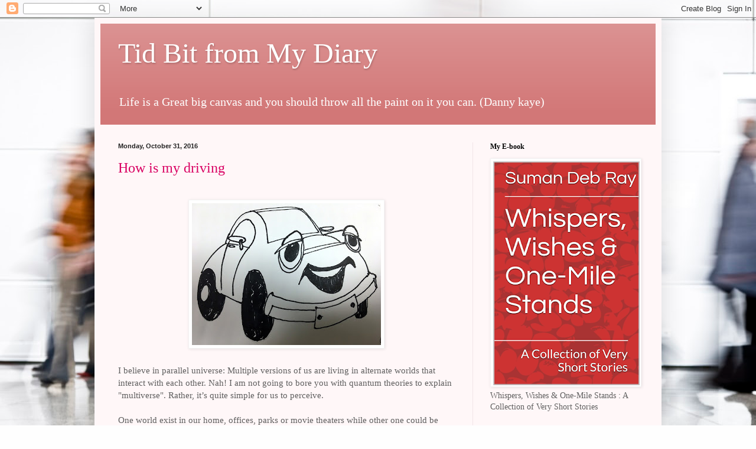

--- FILE ---
content_type: text/html; charset=UTF-8
request_url: https://sumandebray.blogspot.com/2016/10/
body_size: 19743
content:
<!DOCTYPE html>
<html class='v2' dir='ltr' lang='en'>
<head>
<link href='https://www.blogger.com/static/v1/widgets/335934321-css_bundle_v2.css' rel='stylesheet' type='text/css'/>
<meta content='width=1100' name='viewport'/>
<meta content='text/html; charset=UTF-8' http-equiv='Content-Type'/>
<meta content='blogger' name='generator'/>
<link href='https://sumandebray.blogspot.com/favicon.ico' rel='icon' type='image/x-icon'/>
<link href='http://sumandebray.blogspot.com/2016/10/' rel='canonical'/>
<link rel="alternate" type="application/atom+xml" title="Tid Bit from My Diary - Atom" href="https://sumandebray.blogspot.com/feeds/posts/default" />
<link rel="alternate" type="application/rss+xml" title="Tid Bit from My Diary - RSS" href="https://sumandebray.blogspot.com/feeds/posts/default?alt=rss" />
<link rel="service.post" type="application/atom+xml" title="Tid Bit from My Diary - Atom" href="https://www.blogger.com/feeds/3270853023528644115/posts/default" />
<!--Can't find substitution for tag [blog.ieCssRetrofitLinks]-->
<meta content='http://sumandebray.blogspot.com/2016/10/' property='og:url'/>
<meta content='Tid Bit from My Diary' property='og:title'/>
<meta content='' property='og:description'/>
<title>Tid Bit from My Diary: October 2016</title>
<style id='page-skin-1' type='text/css'><!--
/*
-----------------------------------------------
Blogger Template Style
Name:     Simple
Designer: Blogger
URL:      www.blogger.com
----------------------------------------------- */
/* Content
----------------------------------------------- */
body {
font: normal normal 14px Georgia, Utopia, 'Palatino Linotype', Palatino, serif;
color: #5f5f5f;
background: #fefefe url(https://themes.googleusercontent.com/image?id=1CVtjxVknoYTX4Kys5N435vB95BN7PXF9ste8Z9xYTvHN-Jk5cSh1TVfGsJ5WiV71Qz_-) no-repeat fixed top center /* Credit: Bim (http://www.istockphoto.com/portfolio/Bim?platform=blogger) */;
padding: 0 40px 40px 40px;
}
html body .region-inner {
min-width: 0;
max-width: 100%;
width: auto;
}
h2 {
font-size: 22px;
}
a:link {
text-decoration:none;
color: #d90062;
}
a:visited {
text-decoration:none;
color: #969696;
}
a:hover {
text-decoration:underline;
color: #ff1eb9;
}
.body-fauxcolumn-outer .fauxcolumn-inner {
background: transparent none repeat scroll top left;
_background-image: none;
}
.body-fauxcolumn-outer .cap-top {
position: absolute;
z-index: 1;
height: 400px;
width: 100%;
}
.body-fauxcolumn-outer .cap-top .cap-left {
width: 100%;
background: transparent none repeat-x scroll top left;
_background-image: none;
}
.content-outer {
-moz-box-shadow: 0 0 40px rgba(0, 0, 0, .15);
-webkit-box-shadow: 0 0 5px rgba(0, 0, 0, .15);
-goog-ms-box-shadow: 0 0 10px #333333;
box-shadow: 0 0 40px rgba(0, 0, 0, .15);
margin-bottom: 1px;
}
.content-inner {
padding: 10px 10px;
}
.content-inner {
background-color: #fff7f8;
}
/* Header
----------------------------------------------- */
.header-outer {
background: #d27777 url(https://resources.blogblog.com/blogblog/data/1kt/simple/gradients_light.png) repeat-x scroll 0 -400px;
_background-image: none;
}
.Header h1 {
font: normal normal 48px Georgia, Utopia, 'Palatino Linotype', Palatino, serif;
color: #ffffff;
text-shadow: 1px 2px 3px rgba(0, 0, 0, .2);
}
.Header h1 a {
color: #ffffff;
}
.Header .description {
font-size: 140%;
color: #ffffff;
}
.header-inner .Header .titlewrapper {
padding: 22px 30px;
}
.header-inner .Header .descriptionwrapper {
padding: 0 30px;
}
/* Tabs
----------------------------------------------- */
.tabs-inner .section:first-child {
border-top: 0 solid #eee5dd;
}
.tabs-inner .section:first-child ul {
margin-top: -0;
border-top: 0 solid #eee5dd;
border-left: 0 solid #eee5dd;
border-right: 0 solid #eee5dd;
}
.tabs-inner .widget ul {
background: #fff7f8 none repeat-x scroll 0 -800px;
_background-image: none;
border-bottom: 1px solid #eee5dd;
margin-top: 0;
margin-left: -30px;
margin-right: -30px;
}
.tabs-inner .widget li a {
display: inline-block;
padding: .6em 1em;
font: normal normal 16px Georgia, Utopia, 'Palatino Linotype', Palatino, serif;
color: #a5878f;
border-left: 1px solid #fff7f8;
border-right: 1px solid #eee5dd;
}
.tabs-inner .widget li:first-child a {
border-left: none;
}
.tabs-inner .widget li.selected a, .tabs-inner .widget li a:hover {
color: #000000;
background-color: #fff7f8;
text-decoration: none;
}
/* Columns
----------------------------------------------- */
.main-outer {
border-top: 0 solid #f1e4e8;
}
.fauxcolumn-left-outer .fauxcolumn-inner {
border-right: 1px solid #f1e4e8;
}
.fauxcolumn-right-outer .fauxcolumn-inner {
border-left: 1px solid #f1e4e8;
}
/* Headings
----------------------------------------------- */
div.widget > h2,
div.widget h2.title {
margin: 0 0 1em 0;
font: normal bold 12px Georgia, Utopia, 'Palatino Linotype', Palatino, serif;
color: #000000;
}
/* Widgets
----------------------------------------------- */
.widget .zippy {
color: #a4a4a4;
text-shadow: 2px 2px 1px rgba(0, 0, 0, .1);
}
.widget .popular-posts ul {
list-style: none;
}
/* Posts
----------------------------------------------- */
h2.date-header {
font: normal bold 11px Arial, Tahoma, Helvetica, FreeSans, sans-serif;
}
.date-header span {
background-color: rgba(94,94,94,0);
color: #222222;
padding: inherit;
letter-spacing: inherit;
margin: inherit;
}
.main-inner {
padding-top: 30px;
padding-bottom: 30px;
}
.main-inner .column-center-inner {
padding: 0 15px;
}
.main-inner .column-center-inner .section {
margin: 0 15px;
}
.post {
margin: 0 0 25px 0;
}
h3.post-title, .comments h4 {
font: normal normal 24px Georgia, Utopia, 'Palatino Linotype', Palatino, serif;
margin: .75em 0 0;
}
.post-body {
font-size: 110%;
line-height: 1.4;
position: relative;
}
.post-body img, .post-body .tr-caption-container, .Profile img, .Image img,
.BlogList .item-thumbnail img {
padding: 2px;
background: #ffffff;
border: 1px solid #f3f3f3;
-moz-box-shadow: 1px 1px 5px rgba(0, 0, 0, .1);
-webkit-box-shadow: 1px 1px 5px rgba(0, 0, 0, .1);
box-shadow: 1px 1px 5px rgba(0, 0, 0, .1);
}
.post-body img, .post-body .tr-caption-container {
padding: 5px;
}
.post-body .tr-caption-container {
color: #222222;
}
.post-body .tr-caption-container img {
padding: 0;
background: transparent;
border: none;
-moz-box-shadow: 0 0 0 rgba(0, 0, 0, .1);
-webkit-box-shadow: 0 0 0 rgba(0, 0, 0, .1);
box-shadow: 0 0 0 rgba(0, 0, 0, .1);
}
.post-header {
margin: 0 0 1.5em;
line-height: 1.6;
font-size: 90%;
}
.post-footer {
margin: 20px -2px 0;
padding: 5px 10px;
color: #816f6b;
background-color: #f1e4e5;
border-bottom: 1px solid #f3f3f3;
line-height: 1.6;
font-size: 90%;
}
#comments .comment-author {
padding-top: 1.5em;
border-top: 1px solid #f1e4e8;
background-position: 0 1.5em;
}
#comments .comment-author:first-child {
padding-top: 0;
border-top: none;
}
.avatar-image-container {
margin: .2em 0 0;
}
#comments .avatar-image-container img {
border: 1px solid #f3f3f3;
}
/* Comments
----------------------------------------------- */
.comments .comments-content .icon.blog-author {
background-repeat: no-repeat;
background-image: url([data-uri]);
}
.comments .comments-content .loadmore a {
border-top: 1px solid #a4a4a4;
border-bottom: 1px solid #a4a4a4;
}
.comments .comment-thread.inline-thread {
background-color: #f1e4e5;
}
.comments .continue {
border-top: 2px solid #a4a4a4;
}
/* Accents
---------------------------------------------- */
.section-columns td.columns-cell {
border-left: 1px solid #f1e4e8;
}
.blog-pager {
background: transparent none no-repeat scroll top center;
}
.blog-pager-older-link, .home-link,
.blog-pager-newer-link {
background-color: #fff7f8;
padding: 5px;
}
.footer-outer {
border-top: 0 dashed #bbbbbb;
}
/* Mobile
----------------------------------------------- */
body.mobile  {
background-size: auto;
}
.mobile .body-fauxcolumn-outer {
background: transparent none repeat scroll top left;
}
.mobile .body-fauxcolumn-outer .cap-top {
background-size: 100% auto;
}
.mobile .content-outer {
-webkit-box-shadow: 0 0 3px rgba(0, 0, 0, .15);
box-shadow: 0 0 3px rgba(0, 0, 0, .15);
}
.mobile .tabs-inner .widget ul {
margin-left: 0;
margin-right: 0;
}
.mobile .post {
margin: 0;
}
.mobile .main-inner .column-center-inner .section {
margin: 0;
}
.mobile .date-header span {
padding: 0.1em 10px;
margin: 0 -10px;
}
.mobile h3.post-title {
margin: 0;
}
.mobile .blog-pager {
background: transparent none no-repeat scroll top center;
}
.mobile .footer-outer {
border-top: none;
}
.mobile .main-inner, .mobile .footer-inner {
background-color: #fff7f8;
}
.mobile-index-contents {
color: #5f5f5f;
}
.mobile-link-button {
background-color: #d90062;
}
.mobile-link-button a:link, .mobile-link-button a:visited {
color: #ffffff;
}
.mobile .tabs-inner .section:first-child {
border-top: none;
}
.mobile .tabs-inner .PageList .widget-content {
background-color: #fff7f8;
color: #000000;
border-top: 1px solid #eee5dd;
border-bottom: 1px solid #eee5dd;
}
.mobile .tabs-inner .PageList .widget-content .pagelist-arrow {
border-left: 1px solid #eee5dd;
}

--></style>
<style id='template-skin-1' type='text/css'><!--
body {
min-width: 960px;
}
.content-outer, .content-fauxcolumn-outer, .region-inner {
min-width: 960px;
max-width: 960px;
_width: 960px;
}
.main-inner .columns {
padding-left: 0;
padding-right: 310px;
}
.main-inner .fauxcolumn-center-outer {
left: 0;
right: 310px;
/* IE6 does not respect left and right together */
_width: expression(this.parentNode.offsetWidth -
parseInt("0") -
parseInt("310px") + 'px');
}
.main-inner .fauxcolumn-left-outer {
width: 0;
}
.main-inner .fauxcolumn-right-outer {
width: 310px;
}
.main-inner .column-left-outer {
width: 0;
right: 100%;
margin-left: -0;
}
.main-inner .column-right-outer {
width: 310px;
margin-right: -310px;
}
#layout {
min-width: 0;
}
#layout .content-outer {
min-width: 0;
width: 800px;
}
#layout .region-inner {
min-width: 0;
width: auto;
}
body#layout div.add_widget {
padding: 8px;
}
body#layout div.add_widget a {
margin-left: 32px;
}
--></style>
<style>
    body {background-image:url(https\:\/\/themes.googleusercontent.com\/image?id=1CVtjxVknoYTX4Kys5N435vB95BN7PXF9ste8Z9xYTvHN-Jk5cSh1TVfGsJ5WiV71Qz_-);}
    
@media (max-width: 200px) { body {background-image:url(https\:\/\/themes.googleusercontent.com\/image?id=1CVtjxVknoYTX4Kys5N435vB95BN7PXF9ste8Z9xYTvHN-Jk5cSh1TVfGsJ5WiV71Qz_-&options=w200);}}
@media (max-width: 400px) and (min-width: 201px) { body {background-image:url(https\:\/\/themes.googleusercontent.com\/image?id=1CVtjxVknoYTX4Kys5N435vB95BN7PXF9ste8Z9xYTvHN-Jk5cSh1TVfGsJ5WiV71Qz_-&options=w400);}}
@media (max-width: 800px) and (min-width: 401px) { body {background-image:url(https\:\/\/themes.googleusercontent.com\/image?id=1CVtjxVknoYTX4Kys5N435vB95BN7PXF9ste8Z9xYTvHN-Jk5cSh1TVfGsJ5WiV71Qz_-&options=w800);}}
@media (max-width: 1200px) and (min-width: 801px) { body {background-image:url(https\:\/\/themes.googleusercontent.com\/image?id=1CVtjxVknoYTX4Kys5N435vB95BN7PXF9ste8Z9xYTvHN-Jk5cSh1TVfGsJ5WiV71Qz_-&options=w1200);}}
/* Last tag covers anything over one higher than the previous max-size cap. */
@media (min-width: 1201px) { body {background-image:url(https\:\/\/themes.googleusercontent.com\/image?id=1CVtjxVknoYTX4Kys5N435vB95BN7PXF9ste8Z9xYTvHN-Jk5cSh1TVfGsJ5WiV71Qz_-&options=w1600);}}
  </style>
<link href='https://www.blogger.com/dyn-css/authorization.css?targetBlogID=3270853023528644115&amp;zx=befc2437-9c9e-4d0a-b6fd-5237eeefe459' media='none' onload='if(media!=&#39;all&#39;)media=&#39;all&#39;' rel='stylesheet'/><noscript><link href='https://www.blogger.com/dyn-css/authorization.css?targetBlogID=3270853023528644115&amp;zx=befc2437-9c9e-4d0a-b6fd-5237eeefe459' rel='stylesheet'/></noscript>
<meta name='google-adsense-platform-account' content='ca-host-pub-1556223355139109'/>
<meta name='google-adsense-platform-domain' content='blogspot.com'/>

</head>
<body class='loading variant-literate'>
<div class='navbar section' id='navbar' name='Navbar'><div class='widget Navbar' data-version='1' id='Navbar1'><script type="text/javascript">
    function setAttributeOnload(object, attribute, val) {
      if(window.addEventListener) {
        window.addEventListener('load',
          function(){ object[attribute] = val; }, false);
      } else {
        window.attachEvent('onload', function(){ object[attribute] = val; });
      }
    }
  </script>
<div id="navbar-iframe-container"></div>
<script type="text/javascript" src="https://apis.google.com/js/platform.js"></script>
<script type="text/javascript">
      gapi.load("gapi.iframes:gapi.iframes.style.bubble", function() {
        if (gapi.iframes && gapi.iframes.getContext) {
          gapi.iframes.getContext().openChild({
              url: 'https://www.blogger.com/navbar/3270853023528644115?origin\x3dhttps://sumandebray.blogspot.com',
              where: document.getElementById("navbar-iframe-container"),
              id: "navbar-iframe"
          });
        }
      });
    </script><script type="text/javascript">
(function() {
var script = document.createElement('script');
script.type = 'text/javascript';
script.src = '//pagead2.googlesyndication.com/pagead/js/google_top_exp.js';
var head = document.getElementsByTagName('head')[0];
if (head) {
head.appendChild(script);
}})();
</script>
</div></div>
<div class='body-fauxcolumns'>
<div class='fauxcolumn-outer body-fauxcolumn-outer'>
<div class='cap-top'>
<div class='cap-left'></div>
<div class='cap-right'></div>
</div>
<div class='fauxborder-left'>
<div class='fauxborder-right'></div>
<div class='fauxcolumn-inner'>
</div>
</div>
<div class='cap-bottom'>
<div class='cap-left'></div>
<div class='cap-right'></div>
</div>
</div>
</div>
<div class='content'>
<div class='content-fauxcolumns'>
<div class='fauxcolumn-outer content-fauxcolumn-outer'>
<div class='cap-top'>
<div class='cap-left'></div>
<div class='cap-right'></div>
</div>
<div class='fauxborder-left'>
<div class='fauxborder-right'></div>
<div class='fauxcolumn-inner'>
</div>
</div>
<div class='cap-bottom'>
<div class='cap-left'></div>
<div class='cap-right'></div>
</div>
</div>
</div>
<div class='content-outer'>
<div class='content-cap-top cap-top'>
<div class='cap-left'></div>
<div class='cap-right'></div>
</div>
<div class='fauxborder-left content-fauxborder-left'>
<div class='fauxborder-right content-fauxborder-right'></div>
<div class='content-inner'>
<header>
<div class='header-outer'>
<div class='header-cap-top cap-top'>
<div class='cap-left'></div>
<div class='cap-right'></div>
</div>
<div class='fauxborder-left header-fauxborder-left'>
<div class='fauxborder-right header-fauxborder-right'></div>
<div class='region-inner header-inner'>
<div class='header section' id='header' name='Header'><div class='widget Header' data-version='1' id='Header1'>
<div id='header-inner'>
<div class='titlewrapper'>
<h1 class='title'>
<a href='https://sumandebray.blogspot.com/'>
Tid Bit from My Diary
</a>
</h1>
</div>
<div class='descriptionwrapper'>
<p class='description'><span>Life is a Great big canvas and you should throw all the paint on it you can. (Danny kaye)</span></p>
</div>
</div>
</div></div>
</div>
</div>
<div class='header-cap-bottom cap-bottom'>
<div class='cap-left'></div>
<div class='cap-right'></div>
</div>
</div>
</header>
<div class='tabs-outer'>
<div class='tabs-cap-top cap-top'>
<div class='cap-left'></div>
<div class='cap-right'></div>
</div>
<div class='fauxborder-left tabs-fauxborder-left'>
<div class='fauxborder-right tabs-fauxborder-right'></div>
<div class='region-inner tabs-inner'>
<div class='tabs no-items section' id='crosscol' name='Cross-Column'></div>
<div class='tabs no-items section' id='crosscol-overflow' name='Cross-Column 2'></div>
</div>
</div>
<div class='tabs-cap-bottom cap-bottom'>
<div class='cap-left'></div>
<div class='cap-right'></div>
</div>
</div>
<div class='main-outer'>
<div class='main-cap-top cap-top'>
<div class='cap-left'></div>
<div class='cap-right'></div>
</div>
<div class='fauxborder-left main-fauxborder-left'>
<div class='fauxborder-right main-fauxborder-right'></div>
<div class='region-inner main-inner'>
<div class='columns fauxcolumns'>
<div class='fauxcolumn-outer fauxcolumn-center-outer'>
<div class='cap-top'>
<div class='cap-left'></div>
<div class='cap-right'></div>
</div>
<div class='fauxborder-left'>
<div class='fauxborder-right'></div>
<div class='fauxcolumn-inner'>
</div>
</div>
<div class='cap-bottom'>
<div class='cap-left'></div>
<div class='cap-right'></div>
</div>
</div>
<div class='fauxcolumn-outer fauxcolumn-left-outer'>
<div class='cap-top'>
<div class='cap-left'></div>
<div class='cap-right'></div>
</div>
<div class='fauxborder-left'>
<div class='fauxborder-right'></div>
<div class='fauxcolumn-inner'>
</div>
</div>
<div class='cap-bottom'>
<div class='cap-left'></div>
<div class='cap-right'></div>
</div>
</div>
<div class='fauxcolumn-outer fauxcolumn-right-outer'>
<div class='cap-top'>
<div class='cap-left'></div>
<div class='cap-right'></div>
</div>
<div class='fauxborder-left'>
<div class='fauxborder-right'></div>
<div class='fauxcolumn-inner'>
</div>
</div>
<div class='cap-bottom'>
<div class='cap-left'></div>
<div class='cap-right'></div>
</div>
</div>
<!-- corrects IE6 width calculation -->
<div class='columns-inner'>
<div class='column-center-outer'>
<div class='column-center-inner'>
<div class='main section' id='main' name='Main'><div class='widget Blog' data-version='1' id='Blog1'>
<div class='blog-posts hfeed'>

          <div class="date-outer">
        
<h2 class='date-header'><span>Monday, October 31, 2016</span></h2>

          <div class="date-posts">
        
<div class='post-outer'>
<div class='post hentry uncustomized-post-template' itemprop='blogPost' itemscope='itemscope' itemtype='http://schema.org/BlogPosting'>
<meta content='https://blogger.googleusercontent.com/img/b/R29vZ2xl/AVvXsEgk03HLztNilo8qVR0LAUPvtSW9j2Pu-g91iNJIjeI-4pXsfDfQ23KtzvaMtydIc7WjTKEIobDrHZyEHCJAQB2mjHx3Ztq36U9-NJSi519TGL5mA7SD4JYa1QOa6XfLcL-yMWngo2_WX9Et/s320/car.JPG' itemprop='image_url'/>
<meta content='3270853023528644115' itemprop='blogId'/>
<meta content='5451997138130090999' itemprop='postId'/>
<a name='5451997138130090999'></a>
<h3 class='post-title entry-title' itemprop='name'>
<a href='https://sumandebray.blogspot.com/2016/10/how-is-my-driving.html'>How is my driving</a>
</h3>
<div class='post-header'>
<div class='post-header-line-1'></div>
</div>
<div class='post-body entry-content' id='post-body-5451997138130090999' itemprop='description articleBody'>
<div dir="ltr" style="text-align: left;" trbidi="on">
<div class="MsoNormal">
<br /></div>
<div class="separator" style="clear: both; text-align: center;">
<a href="https://blogger.googleusercontent.com/img/b/R29vZ2xl/AVvXsEgk03HLztNilo8qVR0LAUPvtSW9j2Pu-g91iNJIjeI-4pXsfDfQ23KtzvaMtydIc7WjTKEIobDrHZyEHCJAQB2mjHx3Ztq36U9-NJSi519TGL5mA7SD4JYa1QOa6XfLcL-yMWngo2_WX9Et/s1600/car.JPG" imageanchor="1" style="margin-left: 1em; margin-right: 1em;"><img border="0" height="240" src="https://blogger.googleusercontent.com/img/b/R29vZ2xl/AVvXsEgk03HLztNilo8qVR0LAUPvtSW9j2Pu-g91iNJIjeI-4pXsfDfQ23KtzvaMtydIc7WjTKEIobDrHZyEHCJAQB2mjHx3Ztq36U9-NJSi519TGL5mA7SD4JYa1QOa6XfLcL-yMWngo2_WX9Et/s320/car.JPG" width="320" /></a></div>
<br />
<div class="MsoNormal">
I believe in parallel universe: Multiple versions of us are
living in alternate worlds that interact with each other. Nah! I am not going
to bore you with quantum theories to explain "multiverse". Rather, it&#8217;s
quite simple for us to perceive. <o:p></o:p></div>
<div class="MsoNormal">
<br /></div>
<div class="MsoNormal">
One world exist in our home, offices, parks or movie
theaters while other one could be viewed in its full glory on our roads. Once
behind the wheels of those moving metals, each actor has a different character
ever ready to clank at the slightest opportunity.<o:p></o:p></div>
<div class="MsoNormal">
<br /></div>
<div class="MsoNormal">
I once encountered a driver, who started his argument by accepting
he was an idiot while questioning if I did enough to prove my genius. He must
have been a <b>lawyer</b> of the Road world
and the realization dawned on me that in this parallel world all professions
exists.<o:p></o:p></div>
<div class="MsoNormal">
<br /></div>
<div class="MsoNormal">
<b>The Professor</b>: When
they happen to observe someone break the law, they make every effort to let the
errant know that it was wrong. Given an opportunity they give a lecture on it.<o:p></o:p></div>
<div class="MsoNormal">
<br /></div>
<div class="MsoNormal">
<b>Makeup Artists</b>:
They consider cars as moving parlors with drivers&#8217; seat their dressing couch. It&#8217;s
brings in lot of convenience with many mirrors allowing them put everything
from foundation or lipstick to nail paint. Usually they don&#8217;t mind a honk or
two to remind them that the traffic lights have gone green. <o:p></o:p></div>
<div class="MsoNormal">
<br /></div>
<div class="MsoNormal">
<b>Late Risers</b>: To
complement those who could not manage makeups before leaving are the ones who missed
breakfast. They are expert in completing a full course breakfast with sandwich,
coffee et al and all without losing control of the steering wheel.<o:p></o:p></div>
<div class="MsoNormal">
<br /></div>
<div class="MsoNormal">
<b>The Correspondent</b>:
Always interested in what happened along the road, slowing down to stick the
neck out of the windows if there is an accident or there is a gathering of any
sorts More often than not they will try to put their camera on duty.<o:p></o:p></div>
<div class="MsoNormal">
<br /></div>
<div class="MsoNormal">
<b>Peeping Toms</b>:
These Toms spares no effort to find out what&#8217;s going on inside the car next
door.<o:p></o:p></div>
<div class="MsoNormal">
<br /></div>
<div class="MsoNormal">
<b>The learner</b>: Someone
who will frustrate everyone with their cautious driving and worst part of their
behavior is they slow down even if the traffic light is green.<o:p></o:p></div>
<div class="MsoNormal">
<br /></div>
<div class="MsoNormal">
<b>The Manipulator</b>: They
are expert in manipulating the situation and finding a way to arrive at the
frontend of long queues most of the time exploiting the kindness of others or flouting
the rules.<o:p></o:p></div>
<div class="MsoNormal">
<br /></div>
<div class="MsoNormal">
<b>Multitasker</b>: One
mother of Multitasker was a colleague of mine who could put all his limbs into
action. A cigarette in one hand, a mobile on the other while one foot took
charge of the steering wheel while the other worked on accelerator and brake. Beating
all odds, he is still alive and kicking!<o:p></o:p></div>
<div class="MsoNormal">
<br /></div>
<div class="MsoNormal">
<br /></div>
<div class="MsoNormal">
<br /></div>
<div class="MsoNormal">
<br /></div>
<div class="MsoNormal">
<br /></div>
<div class="MsoNormal">
<br /></div>
<br />
<div class="MsoNormal">
<br /></div>
</div>
<div style='clear: both;'></div>
</div>
<div class='post-footer'>
<div class='post-footer-line post-footer-line-1'>
<span class='post-author vcard'>
</span>
<span class='post-timestamp'>
-
<meta content='http://sumandebray.blogspot.com/2016/10/how-is-my-driving.html' itemprop='url'/>
<a class='timestamp-link' href='https://sumandebray.blogspot.com/2016/10/how-is-my-driving.html' rel='bookmark' title='permanent link'><abbr class='published' itemprop='datePublished' title='2016-10-31T16:35:00+03:00'>October 31, 2016</abbr></a>
</span>
<span class='post-comment-link'>
<a class='comment-link' href='https://sumandebray.blogspot.com/2016/10/how-is-my-driving.html#comment-form' onclick=''>
No comments:
  </a>
</span>
<span class='post-icons'>
<span class='item-action'>
<a href='https://www.blogger.com/email-post/3270853023528644115/5451997138130090999' title='Email Post'>
<img alt='' class='icon-action' height='13' src='https://resources.blogblog.com/img/icon18_email.gif' width='18'/>
</a>
</span>
</span>
<div class='post-share-buttons goog-inline-block'>
<a class='goog-inline-block share-button sb-email' href='https://www.blogger.com/share-post.g?blogID=3270853023528644115&postID=5451997138130090999&target=email' target='_blank' title='Email This'><span class='share-button-link-text'>Email This</span></a><a class='goog-inline-block share-button sb-blog' href='https://www.blogger.com/share-post.g?blogID=3270853023528644115&postID=5451997138130090999&target=blog' onclick='window.open(this.href, "_blank", "height=270,width=475"); return false;' target='_blank' title='BlogThis!'><span class='share-button-link-text'>BlogThis!</span></a><a class='goog-inline-block share-button sb-twitter' href='https://www.blogger.com/share-post.g?blogID=3270853023528644115&postID=5451997138130090999&target=twitter' target='_blank' title='Share to X'><span class='share-button-link-text'>Share to X</span></a><a class='goog-inline-block share-button sb-facebook' href='https://www.blogger.com/share-post.g?blogID=3270853023528644115&postID=5451997138130090999&target=facebook' onclick='window.open(this.href, "_blank", "height=430,width=640"); return false;' target='_blank' title='Share to Facebook'><span class='share-button-link-text'>Share to Facebook</span></a><a class='goog-inline-block share-button sb-pinterest' href='https://www.blogger.com/share-post.g?blogID=3270853023528644115&postID=5451997138130090999&target=pinterest' target='_blank' title='Share to Pinterest'><span class='share-button-link-text'>Share to Pinterest</span></a>
</div>
</div>
<div class='post-footer-line post-footer-line-2'>
<span class='post-labels'>
Labels:
<a href='https://sumandebray.blogspot.com/search/label/Multiverse' rel='tag'>Multiverse</a>,
<a href='https://sumandebray.blogspot.com/search/label/Parallel%20Universe' rel='tag'>Parallel Universe</a>
</span>
</div>
<div class='post-footer-line post-footer-line-3'>
<span class='post-location'>
</span>
</div>
</div>
</div>
</div>

          </div></div>
        

          <div class="date-outer">
        
<h2 class='date-header'><span>Monday, October 24, 2016</span></h2>

          <div class="date-posts">
        
<div class='post-outer'>
<div class='post hentry uncustomized-post-template' itemprop='blogPost' itemscope='itemscope' itemtype='http://schema.org/BlogPosting'>
<meta content='https://blogger.googleusercontent.com/img/b/R29vZ2xl/AVvXsEj4I4s2pCJSUMHxy0WIJ_8UdfVtREJVzkBbXpphcJK3kcnN-UcVtNRFbIw6fQlwBUqO_-lqy2Lbp_opC-sAJlyn-Qo-i7PtF70K278X_AMw_4giDPx-7zEr-WJ1k7mku-2IQyPwwvl4iski/s320/Divi+Divi.jpg' itemprop='image_url'/>
<meta content='3270853023528644115' itemprop='blogId'/>
<meta content='3260554450550996580' itemprop='postId'/>
<a name='3260554450550996580'></a>
<h3 class='post-title entry-title' itemprop='name'>
<a href='https://sumandebray.blogspot.com/2016/10/divi-divi-natural-compass.html'>Divi Divi - A natural Compass</a>
</h3>
<div class='post-header'>
<div class='post-header-line-1'></div>
</div>
<div class='post-body entry-content' id='post-body-3260554450550996580' itemprop='description articleBody'>
<div dir="ltr" style="text-align: left;" trbidi="on">
<div class="separator" style="clear: both; text-align: center;">
<a href="https://blogger.googleusercontent.com/img/b/R29vZ2xl/AVvXsEj4I4s2pCJSUMHxy0WIJ_8UdfVtREJVzkBbXpphcJK3kcnN-UcVtNRFbIw6fQlwBUqO_-lqy2Lbp_opC-sAJlyn-Qo-i7PtF70K278X_AMw_4giDPx-7zEr-WJ1k7mku-2IQyPwwvl4iski/s1600/Divi+Divi.jpg" imageanchor="1" style="margin-left: 1em; margin-right: 1em;"><img border="0" height="223" src="https://blogger.googleusercontent.com/img/b/R29vZ2xl/AVvXsEj4I4s2pCJSUMHxy0WIJ_8UdfVtREJVzkBbXpphcJK3kcnN-UcVtNRFbIw6fQlwBUqO_-lqy2Lbp_opC-sAJlyn-Qo-i7PtF70K278X_AMw_4giDPx-7zEr-WJ1k7mku-2IQyPwwvl4iski/s320/Divi+Divi.jpg" width="320" /></a></div>
<div style="text-align: center;">
Aruba's trademark: the Divi Divi or watapana tree</div>
<br />
<div class="MsoNormal">
<o:p></o:p></div>
<div class="MsoNormal">
This is my sketchy sketch version of the famous <a href="https://en.wikipedia.org/wiki/Caesalpinia_coriaria">Divi Divi</a>&nbsp;tree I chanced once upon a time in the internet. It is found in exclusively in
the tiny Island of Aruba, which is 180 square kilometers in size and part of
the kingdom of Nederland in the Caribbean Sea. &nbsp;</div>
<div class="MsoNormal">
<br /></div>
<div class="MsoNormal">
<o:p></o:p></div>
<div class="MsoNormal">
The Divi Divi tree is Aruba&#8217;s natural compass, always
pointing in a southwesterly direction. &nbsp;The
local adage is that &#8220;if you are lost in the wilderness, follow the bend of the
divi-divi trees and they&#8217;ll lead you to town&#8221;.<o:p></o:p></div>
<div class="MsoNormal">
<br /></div>
<br />
<div class="MsoNormal">
It is believed that attempts to plant this tree in other
parts of the world have proved futile. The cooling wind that gust steadily from
the northeast have carved the native divi-divi trees into natural sculptures, shapes
that would rival the most artistic bonsai.<o:p></o:p></div>
</div>
<div style='clear: both;'></div>
</div>
<div class='post-footer'>
<div class='post-footer-line post-footer-line-1'>
<span class='post-author vcard'>
</span>
<span class='post-timestamp'>
-
<meta content='http://sumandebray.blogspot.com/2016/10/divi-divi-natural-compass.html' itemprop='url'/>
<a class='timestamp-link' href='https://sumandebray.blogspot.com/2016/10/divi-divi-natural-compass.html' rel='bookmark' title='permanent link'><abbr class='published' itemprop='datePublished' title='2016-10-24T14:57:00+03:00'>October 24, 2016</abbr></a>
</span>
<span class='post-comment-link'>
<a class='comment-link' href='https://sumandebray.blogspot.com/2016/10/divi-divi-natural-compass.html#comment-form' onclick=''>
No comments:
  </a>
</span>
<span class='post-icons'>
<span class='item-action'>
<a href='https://www.blogger.com/email-post/3270853023528644115/3260554450550996580' title='Email Post'>
<img alt='' class='icon-action' height='13' src='https://resources.blogblog.com/img/icon18_email.gif' width='18'/>
</a>
</span>
</span>
<div class='post-share-buttons goog-inline-block'>
<a class='goog-inline-block share-button sb-email' href='https://www.blogger.com/share-post.g?blogID=3270853023528644115&postID=3260554450550996580&target=email' target='_blank' title='Email This'><span class='share-button-link-text'>Email This</span></a><a class='goog-inline-block share-button sb-blog' href='https://www.blogger.com/share-post.g?blogID=3270853023528644115&postID=3260554450550996580&target=blog' onclick='window.open(this.href, "_blank", "height=270,width=475"); return false;' target='_blank' title='BlogThis!'><span class='share-button-link-text'>BlogThis!</span></a><a class='goog-inline-block share-button sb-twitter' href='https://www.blogger.com/share-post.g?blogID=3270853023528644115&postID=3260554450550996580&target=twitter' target='_blank' title='Share to X'><span class='share-button-link-text'>Share to X</span></a><a class='goog-inline-block share-button sb-facebook' href='https://www.blogger.com/share-post.g?blogID=3270853023528644115&postID=3260554450550996580&target=facebook' onclick='window.open(this.href, "_blank", "height=430,width=640"); return false;' target='_blank' title='Share to Facebook'><span class='share-button-link-text'>Share to Facebook</span></a><a class='goog-inline-block share-button sb-pinterest' href='https://www.blogger.com/share-post.g?blogID=3270853023528644115&postID=3260554450550996580&target=pinterest' target='_blank' title='Share to Pinterest'><span class='share-button-link-text'>Share to Pinterest</span></a>
</div>
</div>
<div class='post-footer-line post-footer-line-2'>
<span class='post-labels'>
Labels:
<a href='https://sumandebray.blogspot.com/search/label/Aruba' rel='tag'>Aruba</a>,
<a href='https://sumandebray.blogspot.com/search/label/Divi-Divi' rel='tag'>Divi-Divi</a>,
<a href='https://sumandebray.blogspot.com/search/label/Dutch%20Caribbean' rel='tag'>Dutch Caribbean</a>
</span>
</div>
<div class='post-footer-line post-footer-line-3'>
<span class='post-location'>
</span>
</div>
</div>
</div>
</div>

          </div></div>
        

          <div class="date-outer">
        
<h2 class='date-header'><span>Tuesday, October 11, 2016</span></h2>

          <div class="date-posts">
        
<div class='post-outer'>
<div class='post hentry uncustomized-post-template' itemprop='blogPost' itemscope='itemscope' itemtype='http://schema.org/BlogPosting'>
<meta content='https://blogger.googleusercontent.com/img/b/R29vZ2xl/AVvXsEhU2ZyJdfH3Ny_DYNx_g2vqYDflNmaY118ayR7s9xSkHbTD-MHbErjRGh6HLfghxPnac5hwFug9rurq8dnftuoJg3GPcdW-1LvQ8kzmRbnKGwfjsrg3YJJELPYGMfwqcRH7newmxm1N8XpU/s320/Background+small+size.jpg' itemprop='image_url'/>
<meta content='3270853023528644115' itemprop='blogId'/>
<meta content='5416806976014094075' itemprop='postId'/>
<a name='5416806976014094075'></a>
<h3 class='post-title entry-title' itemprop='name'>
<a href='https://sumandebray.blogspot.com/2016/10/o-architecture.html'>O Architecture</a>
</h3>
<div class='post-header'>
<div class='post-header-line-1'></div>
</div>
<div class='post-body entry-content' id='post-body-5416806976014094075' itemprop='description articleBody'>
<div dir="ltr" style="text-align: left;" trbidi="on">
<div class="separator" style="clear: both; text-align: center;">
<a href="https://blogger.googleusercontent.com/img/b/R29vZ2xl/AVvXsEhU2ZyJdfH3Ny_DYNx_g2vqYDflNmaY118ayR7s9xSkHbTD-MHbErjRGh6HLfghxPnac5hwFug9rurq8dnftuoJg3GPcdW-1LvQ8kzmRbnKGwfjsrg3YJJELPYGMfwqcRH7newmxm1N8XpU/s1600/Background+small+size.jpg" imageanchor="1" style="margin-left: 1em; margin-right: 1em;"><img border="0" height="213" src="https://blogger.googleusercontent.com/img/b/R29vZ2xl/AVvXsEhU2ZyJdfH3Ny_DYNx_g2vqYDflNmaY118ayR7s9xSkHbTD-MHbErjRGh6HLfghxPnac5hwFug9rurq8dnftuoJg3GPcdW-1LvQ8kzmRbnKGwfjsrg3YJJELPYGMfwqcRH7newmxm1N8XpU/s320/Background+small+size.jpg" width="320" /></a></div>
<span style="font-size: large;"><br /></span>
<br />
<div class="MsoNormal">
<i><b><span style="font-size: x-large;">Architecture</span><span style="font-size: large;">&nbsp;isn&#8217;t just methodology and science, nor can be practiced as a formula. It&#8217;s an opportunity to&nbsp;</span></b></i><i><b><span style="font-size: large;">infuse emotions to art forms and&nbsp;</span></b></i><i><b><span style="font-size: large;">create a new reality.</span></b></i></div>
<div class="MsoNormal">
<i><b><span style="font-size: large;"><br /></span></b></i></div>
<div class="MsoNormal">
<i><b><span style="font-size: x-large;">Architects'</span><span style="font-size: large;">&nbsp;pencil is a wand that could construct a magical realism, where fantasy&nbsp;seamlessly&nbsp;blends with reality and everyday spaces around us appear different while remaining familiar all the time. The arches winks as it entices you to take the step while the handles of doors reaches out for your touch as you turn it on.<o:p></o:p></span></b></i></div>
<div class="MsoNormal">
<i><b><span style="font-size: large;"><br /></span></b></i></div>
<i><b><span style="font-size: x-large;">W</span><span style="font-size: large;">elcome to the magical place where the future has already happened and the past
is yet to arrive.</span></b></i><br />
<div class="MsoNormal">
<o:p></o:p></div>
</div>
<div style='clear: both;'></div>
</div>
<div class='post-footer'>
<div class='post-footer-line post-footer-line-1'>
<span class='post-author vcard'>
</span>
<span class='post-timestamp'>
-
<meta content='http://sumandebray.blogspot.com/2016/10/o-architecture.html' itemprop='url'/>
<a class='timestamp-link' href='https://sumandebray.blogspot.com/2016/10/o-architecture.html' rel='bookmark' title='permanent link'><abbr class='published' itemprop='datePublished' title='2016-10-11T13:20:00+03:00'>October 11, 2016</abbr></a>
</span>
<span class='post-comment-link'>
<a class='comment-link' href='https://sumandebray.blogspot.com/2016/10/o-architecture.html#comment-form' onclick=''>
1 comment:
  </a>
</span>
<span class='post-icons'>
<span class='item-action'>
<a href='https://www.blogger.com/email-post/3270853023528644115/5416806976014094075' title='Email Post'>
<img alt='' class='icon-action' height='13' src='https://resources.blogblog.com/img/icon18_email.gif' width='18'/>
</a>
</span>
</span>
<div class='post-share-buttons goog-inline-block'>
<a class='goog-inline-block share-button sb-email' href='https://www.blogger.com/share-post.g?blogID=3270853023528644115&postID=5416806976014094075&target=email' target='_blank' title='Email This'><span class='share-button-link-text'>Email This</span></a><a class='goog-inline-block share-button sb-blog' href='https://www.blogger.com/share-post.g?blogID=3270853023528644115&postID=5416806976014094075&target=blog' onclick='window.open(this.href, "_blank", "height=270,width=475"); return false;' target='_blank' title='BlogThis!'><span class='share-button-link-text'>BlogThis!</span></a><a class='goog-inline-block share-button sb-twitter' href='https://www.blogger.com/share-post.g?blogID=3270853023528644115&postID=5416806976014094075&target=twitter' target='_blank' title='Share to X'><span class='share-button-link-text'>Share to X</span></a><a class='goog-inline-block share-button sb-facebook' href='https://www.blogger.com/share-post.g?blogID=3270853023528644115&postID=5416806976014094075&target=facebook' onclick='window.open(this.href, "_blank", "height=430,width=640"); return false;' target='_blank' title='Share to Facebook'><span class='share-button-link-text'>Share to Facebook</span></a><a class='goog-inline-block share-button sb-pinterest' href='https://www.blogger.com/share-post.g?blogID=3270853023528644115&postID=5416806976014094075&target=pinterest' target='_blank' title='Share to Pinterest'><span class='share-button-link-text'>Share to Pinterest</span></a>
</div>
</div>
<div class='post-footer-line post-footer-line-2'>
<span class='post-labels'>
Labels:
<a href='https://sumandebray.blogspot.com/search/label/Architects' rel='tag'>Architects</a>,
<a href='https://sumandebray.blogspot.com/search/label/magical%20reality' rel='tag'>magical reality</a>
</span>
</div>
<div class='post-footer-line post-footer-line-3'>
<span class='post-location'>
</span>
</div>
</div>
</div>
</div>

        </div></div>
      
</div>
<div class='blog-pager' id='blog-pager'>
<span id='blog-pager-newer-link'>
<a class='blog-pager-newer-link' href='https://sumandebray.blogspot.com/search?updated-max=2017-01-26T14:01:00%2B03:00&amp;max-results=7&amp;reverse-paginate=true' id='Blog1_blog-pager-newer-link' title='Newer Posts'>Newer Posts</a>
</span>
<span id='blog-pager-older-link'>
<a class='blog-pager-older-link' href='https://sumandebray.blogspot.com/search?updated-max=2016-10-11T13:20:00%2B03:00&amp;max-results=7' id='Blog1_blog-pager-older-link' title='Older Posts'>Older Posts</a>
</span>
<a class='home-link' href='https://sumandebray.blogspot.com/'>Home</a>
</div>
<div class='clear'></div>
<div class='blog-feeds'>
<div class='feed-links'>
Subscribe to:
<a class='feed-link' href='https://sumandebray.blogspot.com/feeds/posts/default' target='_blank' type='application/atom+xml'>Comments (Atom)</a>
</div>
</div>
</div><div class='widget FeaturedPost' data-version='1' id='FeaturedPost1'>
<h2 class='title'>Thought Provoking</h2>
<div class='post-summary'>
<h3><a href='https://sumandebray.blogspot.com/2025/10/territories-and-the-illusion-of-ownership.html'>Territories</a></h3>
<p>
&#160; Today, while driving to work, I saw a small bird chasing another along the road verge. It was a brief, almost comic scene &#8212; wings flutteri...
</p>
<img class='image' src='https://blogger.googleusercontent.com/img/b/R29vZ2xl/AVvXsEjT8hlljyk2IaQwYDTB7sEQ5VqLqttxepAx02NI2sgDWTr-q4NVr5fo9Te6toBnaqPY0PYksJjA3AyGY9IXjkM-Ucle0ab2sHQi0tIiNlc_Po5oCZuzcJuIJqZ74ixxGkVFFcJ2pTdYkcVFkzRixTyD_YzfkyeuxTgZzxqBZYq5Sk6vVS90qvBEClj_jebJ/s320/IMG_6515.jpeg'/>
</div>
<style type='text/css'>
    .image {
      width: 100%;
    }
  </style>
<div class='clear'></div>
</div><div class='widget PopularPosts' data-version='1' id='PopularPosts1'>
<div class='widget-content popular-posts'>
<ul>
<li>
<div class='item-content'>
<div class='item-thumbnail'>
<a href='https://sumandebray.blogspot.com/2010/03/maa-tripureswari.html' target='_blank'>
<img alt='' border='0' src='https://blogger.googleusercontent.com/img/b/R29vZ2xl/AVvXsEib_Icp1Latpboj5L-p6b_jPc3C_9Kl1W5mXIiMl-ASR6ujOMepexlK_2toAMz5D8vFT17io_ADxYREXW0XizqLJvzzOuqFuIgnDfEg-vM-nizrC1aFCzGOBi10r67kfWOuW8R4rLVU-9aO/w72-h72-p-k-no-nu/Ama.jpg'/>
</a>
</div>
<div class='item-title'><a href='https://sumandebray.blogspot.com/2010/03/maa-tripureswari.html'>Maa Tripureswari</a></div>
<div class='item-snippet'>A couple of weeks back I took a break of 10 days and went to Kolkata. It was a great feeling to be back and spend some time with the family ...</div>
</div>
<div style='clear: both;'></div>
</li>
<li>
<div class='item-content'>
<div class='item-thumbnail'>
<a href='https://sumandebray.blogspot.com/2010/07/time-pass-post.html' target='_blank'>
<img alt='' border='0' src='https://blogger.googleusercontent.com/img/b/R29vZ2xl/AVvXsEhF4w-lBPAEJ3oKhTIwW4afOZEiuVkjLf22pTXkCd9goomvwBeTvbrqsLIGwCwxzjYVjKx8Swem2jttwkzRMKEmC-hV4_1s2H8nEixIBj5CcJFVOiknnFAkkMzpdidZQ4yT58V7u-pGUNeH/w72-h72-p-k-no-nu/13062010006.jpg'/>
</a>
</div>
<div class='item-title'><a href='https://sumandebray.blogspot.com/2010/07/time-pass-post.html'>A Time pass post</a></div>
<div class='item-snippet'> These are very hot this summer days here in Doha. The mercury has been soaring very high. I have recorded 50 degrees twice during the last ...</div>
</div>
<div style='clear: both;'></div>
</li>
<li>
<div class='item-content'>
<div class='item-thumbnail'>
<a href='https://sumandebray.blogspot.com/2019/04/who-kills-our-creativity.html' target='_blank'>
<img alt='' border='0' src='https://blogger.googleusercontent.com/img/b/R29vZ2xl/AVvXsEh2vPnazn-OPOW1fyUI6eA3QVG6U5_YygBKduhP-wG18mtM_No7wf6iPmJ85RRb-xnPfMEt0wPIRXjN3_llCUZP8qps6sl_6A7Aobgrma8VD2SS5eryY88vo3OLnDX_3cSfGTZQs6utDi3J/w72-h72-p-k-no-nu/English+Test+Paper.jpg'/>
</a>
</div>
<div class='item-title'><a href='https://sumandebray.blogspot.com/2019/04/who-kills-our-creativity.html'>Who Kills Our Creativity?</a></div>
<div class='item-snippet'>   I wish I could use the tag line &#8230;&#8221; choose your school teacher with caution &#8221;. The reality is that we rarely get an option to select our s...</div>
</div>
<div style='clear: both;'></div>
</li>
<li>
<div class='item-content'>
<div class='item-thumbnail'>
<a href='https://sumandebray.blogspot.com/2013/03/its-true.html' target='_blank'>
<img alt='' border='0' src='https://blogger.googleusercontent.com/img/b/R29vZ2xl/AVvXsEgoUA5hLRiyDvuSkxtmxbzGEHbFR8wzmMK9MILWXGvtLI7Cx9vqlBXF5xB3bAMMlI0qMP2ymri-yUBbFatxKEMN4Rba-af7MUIoih8n3An4Mxsf4kcjTs0n0EVGLga5ExWWVyXvZnyN0N44/w72-h72-p-k-no-nu/ek.JPG'/>
</a>
</div>
<div class='item-title'><a href='https://sumandebray.blogspot.com/2013/03/its-true.html'>Its True</a></div>
<div class='item-snippet'>      I was prepared for a call at two in the morning. This was to let me know that they have landed in the Doha airport. I had planned it w...</div>
</div>
<div style='clear: both;'></div>
</li>
</ul>
<div class='clear'></div>
</div>
</div></div>
</div>
</div>
<div class='column-left-outer'>
<div class='column-left-inner'>
<aside>
</aside>
</div>
</div>
<div class='column-right-outer'>
<div class='column-right-inner'>
<aside>
<div class='sidebar section' id='sidebar-right-1'><div class='widget Image' data-version='1' id='Image2'>
<h2>My E-book</h2>
<div class='widget-content'>
<a href='https://amzn.in/d/iCGLcnM'>
<img alt='My E-book' height='381' id='Image2_img' src='https://blogger.googleusercontent.com/img/a/AVvXsEjvgvn1mDSNn2lf9bOUxlae5yB1uSEvutVPCwiIkKkyCLbT6_U077mF0CxM1psetHF44I3hliTWfFWHhKjc2EDDV6F2sMT0szdAzCKq88u_2r5QMNplCXa1-uD4GZKbKuyU2vugWidL8CN-P6TtvZEoK-Qd4wGcAzCVH-VTEIeces5kaBwB-QJAp-r6bXJk=s381' width='250'/>
</a>
<br/>
<span class='caption'>Whispers, Wishes & One-Mile Stands : A Collection of Very Short Stories</span>
</div>
<div class='clear'></div>
</div><div class='widget BlogSearch' data-version='1' id='BlogSearch1'>
<h2 class='title'>Search This Blog</h2>
<div class='widget-content'>
<div id='BlogSearch1_form'>
<form action='https://sumandebray.blogspot.com/search' class='gsc-search-box' target='_top'>
<table cellpadding='0' cellspacing='0' class='gsc-search-box'>
<tbody>
<tr>
<td class='gsc-input'>
<input autocomplete='off' class='gsc-input' name='q' size='10' title='search' type='text' value=''/>
</td>
<td class='gsc-search-button'>
<input class='gsc-search-button' title='search' type='submit' value='Search'/>
</td>
</tr>
</tbody>
</table>
</form>
</div>
</div>
<div class='clear'></div>
</div><div class='widget PageList' data-version='1' id='PageList1'>
<div class='widget-content'>
<ul>
<li>
<a href='https://sumandebray.blogspot.com/'>Home</a>
</li>
</ul>
<div class='clear'></div>
</div>
</div>
<div class='widget Profile' data-version='1' id='Profile1'>
<h2>About Me</h2>
<div class='widget-content'>
<a href='https://www.blogger.com/profile/02586879310421521711'><img alt='My photo' class='profile-img' height='80' src='//blogger.googleusercontent.com/img/b/R29vZ2xl/AVvXsEitAIrJQD3-U8tKjLbRVAVAOJkLiX4JqeZj_TZixEOY3_nVBFlIP1CxV0GpPUaBuHB7Eao7x2Ok961dWzMW8aDu5Ju8l4FTb-XGEiXNDW-0raHqGv_Nnh4M9kJ7F9Qb0A/s113/*' width='80'/></a>
<dl class='profile-datablock'>
<dt class='profile-data'>
<a class='profile-name-link g-profile' href='https://www.blogger.com/profile/02586879310421521711' rel='author' style='background-image: url(//www.blogger.com/img/logo-16.png);'>
Sumandebray
</a>
</dt>
<dd class='profile-textblock'>My heart reverberates with the rhythm of the place of my childhood, a beautiful place in the North East India. Kolkata is my home now, but for the past two decades only living there during vacations. In reality I am modern day Gipsy never realizing how that sands of time has transformed me to an ex-youth from the outside. Deep inside, I am still the same person &#8230; humane, compassionate, inquisitive, and a loyal friend.</dd>
</dl>
<a class='profile-link' href='https://www.blogger.com/profile/02586879310421521711' rel='author'>View my complete profile</a>
<div class='clear'></div>
</div>
</div><div class='widget BlogArchive' data-version='1' id='BlogArchive1'>
<h2>Blog Archive</h2>
<div class='widget-content'>
<div id='ArchiveList'>
<div id='BlogArchive1_ArchiveList'>
<ul class='hierarchy'>
<li class='archivedate collapsed'>
<a class='toggle' href='javascript:void(0)'>
<span class='zippy'>

        &#9658;&#160;
      
</span>
</a>
<a class='post-count-link' href='https://sumandebray.blogspot.com/2026/'>
2026
</a>
<span class='post-count' dir='ltr'>(2)</span>
<ul class='hierarchy'>
<li class='archivedate collapsed'>
<a class='toggle' href='javascript:void(0)'>
<span class='zippy'>

        &#9658;&#160;
      
</span>
</a>
<a class='post-count-link' href='https://sumandebray.blogspot.com/2026/01/'>
January
</a>
<span class='post-count' dir='ltr'>(2)</span>
</li>
</ul>
</li>
</ul>
<ul class='hierarchy'>
<li class='archivedate collapsed'>
<a class='toggle' href='javascript:void(0)'>
<span class='zippy'>

        &#9658;&#160;
      
</span>
</a>
<a class='post-count-link' href='https://sumandebray.blogspot.com/2025/'>
2025
</a>
<span class='post-count' dir='ltr'>(62)</span>
<ul class='hierarchy'>
<li class='archivedate collapsed'>
<a class='toggle' href='javascript:void(0)'>
<span class='zippy'>

        &#9658;&#160;
      
</span>
</a>
<a class='post-count-link' href='https://sumandebray.blogspot.com/2025/12/'>
December
</a>
<span class='post-count' dir='ltr'>(3)</span>
</li>
</ul>
<ul class='hierarchy'>
<li class='archivedate collapsed'>
<a class='toggle' href='javascript:void(0)'>
<span class='zippy'>

        &#9658;&#160;
      
</span>
</a>
<a class='post-count-link' href='https://sumandebray.blogspot.com/2025/11/'>
November
</a>
<span class='post-count' dir='ltr'>(30)</span>
</li>
</ul>
<ul class='hierarchy'>
<li class='archivedate collapsed'>
<a class='toggle' href='javascript:void(0)'>
<span class='zippy'>

        &#9658;&#160;
      
</span>
</a>
<a class='post-count-link' href='https://sumandebray.blogspot.com/2025/10/'>
October
</a>
<span class='post-count' dir='ltr'>(24)</span>
</li>
</ul>
<ul class='hierarchy'>
<li class='archivedate collapsed'>
<a class='toggle' href='javascript:void(0)'>
<span class='zippy'>

        &#9658;&#160;
      
</span>
</a>
<a class='post-count-link' href='https://sumandebray.blogspot.com/2025/02/'>
February
</a>
<span class='post-count' dir='ltr'>(3)</span>
</li>
</ul>
<ul class='hierarchy'>
<li class='archivedate collapsed'>
<a class='toggle' href='javascript:void(0)'>
<span class='zippy'>

        &#9658;&#160;
      
</span>
</a>
<a class='post-count-link' href='https://sumandebray.blogspot.com/2025/01/'>
January
</a>
<span class='post-count' dir='ltr'>(2)</span>
</li>
</ul>
</li>
</ul>
<ul class='hierarchy'>
<li class='archivedate collapsed'>
<a class='toggle' href='javascript:void(0)'>
<span class='zippy'>

        &#9658;&#160;
      
</span>
</a>
<a class='post-count-link' href='https://sumandebray.blogspot.com/2024/'>
2024
</a>
<span class='post-count' dir='ltr'>(8)</span>
<ul class='hierarchy'>
<li class='archivedate collapsed'>
<a class='toggle' href='javascript:void(0)'>
<span class='zippy'>

        &#9658;&#160;
      
</span>
</a>
<a class='post-count-link' href='https://sumandebray.blogspot.com/2024/12/'>
December
</a>
<span class='post-count' dir='ltr'>(2)</span>
</li>
</ul>
<ul class='hierarchy'>
<li class='archivedate collapsed'>
<a class='toggle' href='javascript:void(0)'>
<span class='zippy'>

        &#9658;&#160;
      
</span>
</a>
<a class='post-count-link' href='https://sumandebray.blogspot.com/2024/08/'>
August
</a>
<span class='post-count' dir='ltr'>(3)</span>
</li>
</ul>
<ul class='hierarchy'>
<li class='archivedate collapsed'>
<a class='toggle' href='javascript:void(0)'>
<span class='zippy'>

        &#9658;&#160;
      
</span>
</a>
<a class='post-count-link' href='https://sumandebray.blogspot.com/2024/07/'>
July
</a>
<span class='post-count' dir='ltr'>(1)</span>
</li>
</ul>
<ul class='hierarchy'>
<li class='archivedate collapsed'>
<a class='toggle' href='javascript:void(0)'>
<span class='zippy'>

        &#9658;&#160;
      
</span>
</a>
<a class='post-count-link' href='https://sumandebray.blogspot.com/2024/01/'>
January
</a>
<span class='post-count' dir='ltr'>(2)</span>
</li>
</ul>
</li>
</ul>
<ul class='hierarchy'>
<li class='archivedate collapsed'>
<a class='toggle' href='javascript:void(0)'>
<span class='zippy'>

        &#9658;&#160;
      
</span>
</a>
<a class='post-count-link' href='https://sumandebray.blogspot.com/2023/'>
2023
</a>
<span class='post-count' dir='ltr'>(1)</span>
<ul class='hierarchy'>
<li class='archivedate collapsed'>
<a class='toggle' href='javascript:void(0)'>
<span class='zippy'>

        &#9658;&#160;
      
</span>
</a>
<a class='post-count-link' href='https://sumandebray.blogspot.com/2023/08/'>
August
</a>
<span class='post-count' dir='ltr'>(1)</span>
</li>
</ul>
</li>
</ul>
<ul class='hierarchy'>
<li class='archivedate collapsed'>
<a class='toggle' href='javascript:void(0)'>
<span class='zippy'>

        &#9658;&#160;
      
</span>
</a>
<a class='post-count-link' href='https://sumandebray.blogspot.com/2020/'>
2020
</a>
<span class='post-count' dir='ltr'>(2)</span>
<ul class='hierarchy'>
<li class='archivedate collapsed'>
<a class='toggle' href='javascript:void(0)'>
<span class='zippy'>

        &#9658;&#160;
      
</span>
</a>
<a class='post-count-link' href='https://sumandebray.blogspot.com/2020/10/'>
October
</a>
<span class='post-count' dir='ltr'>(1)</span>
</li>
</ul>
<ul class='hierarchy'>
<li class='archivedate collapsed'>
<a class='toggle' href='javascript:void(0)'>
<span class='zippy'>

        &#9658;&#160;
      
</span>
</a>
<a class='post-count-link' href='https://sumandebray.blogspot.com/2020/05/'>
May
</a>
<span class='post-count' dir='ltr'>(1)</span>
</li>
</ul>
</li>
</ul>
<ul class='hierarchy'>
<li class='archivedate collapsed'>
<a class='toggle' href='javascript:void(0)'>
<span class='zippy'>

        &#9658;&#160;
      
</span>
</a>
<a class='post-count-link' href='https://sumandebray.blogspot.com/2019/'>
2019
</a>
<span class='post-count' dir='ltr'>(40)</span>
<ul class='hierarchy'>
<li class='archivedate collapsed'>
<a class='toggle' href='javascript:void(0)'>
<span class='zippy'>

        &#9658;&#160;
      
</span>
</a>
<a class='post-count-link' href='https://sumandebray.blogspot.com/2019/11/'>
November
</a>
<span class='post-count' dir='ltr'>(1)</span>
</li>
</ul>
<ul class='hierarchy'>
<li class='archivedate collapsed'>
<a class='toggle' href='javascript:void(0)'>
<span class='zippy'>

        &#9658;&#160;
      
</span>
</a>
<a class='post-count-link' href='https://sumandebray.blogspot.com/2019/06/'>
June
</a>
<span class='post-count' dir='ltr'>(1)</span>
</li>
</ul>
<ul class='hierarchy'>
<li class='archivedate collapsed'>
<a class='toggle' href='javascript:void(0)'>
<span class='zippy'>

        &#9658;&#160;
      
</span>
</a>
<a class='post-count-link' href='https://sumandebray.blogspot.com/2019/05/'>
May
</a>
<span class='post-count' dir='ltr'>(26)</span>
</li>
</ul>
<ul class='hierarchy'>
<li class='archivedate collapsed'>
<a class='toggle' href='javascript:void(0)'>
<span class='zippy'>

        &#9658;&#160;
      
</span>
</a>
<a class='post-count-link' href='https://sumandebray.blogspot.com/2019/04/'>
April
</a>
<span class='post-count' dir='ltr'>(10)</span>
</li>
</ul>
<ul class='hierarchy'>
<li class='archivedate collapsed'>
<a class='toggle' href='javascript:void(0)'>
<span class='zippy'>

        &#9658;&#160;
      
</span>
</a>
<a class='post-count-link' href='https://sumandebray.blogspot.com/2019/01/'>
January
</a>
<span class='post-count' dir='ltr'>(2)</span>
</li>
</ul>
</li>
</ul>
<ul class='hierarchy'>
<li class='archivedate collapsed'>
<a class='toggle' href='javascript:void(0)'>
<span class='zippy'>

        &#9658;&#160;
      
</span>
</a>
<a class='post-count-link' href='https://sumandebray.blogspot.com/2018/'>
2018
</a>
<span class='post-count' dir='ltr'>(28)</span>
<ul class='hierarchy'>
<li class='archivedate collapsed'>
<a class='toggle' href='javascript:void(0)'>
<span class='zippy'>

        &#9658;&#160;
      
</span>
</a>
<a class='post-count-link' href='https://sumandebray.blogspot.com/2018/10/'>
October
</a>
<span class='post-count' dir='ltr'>(2)</span>
</li>
</ul>
<ul class='hierarchy'>
<li class='archivedate collapsed'>
<a class='toggle' href='javascript:void(0)'>
<span class='zippy'>

        &#9658;&#160;
      
</span>
</a>
<a class='post-count-link' href='https://sumandebray.blogspot.com/2018/09/'>
September
</a>
<span class='post-count' dir='ltr'>(3)</span>
</li>
</ul>
<ul class='hierarchy'>
<li class='archivedate collapsed'>
<a class='toggle' href='javascript:void(0)'>
<span class='zippy'>

        &#9658;&#160;
      
</span>
</a>
<a class='post-count-link' href='https://sumandebray.blogspot.com/2018/08/'>
August
</a>
<span class='post-count' dir='ltr'>(6)</span>
</li>
</ul>
<ul class='hierarchy'>
<li class='archivedate collapsed'>
<a class='toggle' href='javascript:void(0)'>
<span class='zippy'>

        &#9658;&#160;
      
</span>
</a>
<a class='post-count-link' href='https://sumandebray.blogspot.com/2018/06/'>
June
</a>
<span class='post-count' dir='ltr'>(4)</span>
</li>
</ul>
<ul class='hierarchy'>
<li class='archivedate collapsed'>
<a class='toggle' href='javascript:void(0)'>
<span class='zippy'>

        &#9658;&#160;
      
</span>
</a>
<a class='post-count-link' href='https://sumandebray.blogspot.com/2018/05/'>
May
</a>
<span class='post-count' dir='ltr'>(6)</span>
</li>
</ul>
<ul class='hierarchy'>
<li class='archivedate collapsed'>
<a class='toggle' href='javascript:void(0)'>
<span class='zippy'>

        &#9658;&#160;
      
</span>
</a>
<a class='post-count-link' href='https://sumandebray.blogspot.com/2018/04/'>
April
</a>
<span class='post-count' dir='ltr'>(4)</span>
</li>
</ul>
<ul class='hierarchy'>
<li class='archivedate collapsed'>
<a class='toggle' href='javascript:void(0)'>
<span class='zippy'>

        &#9658;&#160;
      
</span>
</a>
<a class='post-count-link' href='https://sumandebray.blogspot.com/2018/03/'>
March
</a>
<span class='post-count' dir='ltr'>(3)</span>
</li>
</ul>
</li>
</ul>
<ul class='hierarchy'>
<li class='archivedate collapsed'>
<a class='toggle' href='javascript:void(0)'>
<span class='zippy'>

        &#9658;&#160;
      
</span>
</a>
<a class='post-count-link' href='https://sumandebray.blogspot.com/2017/'>
2017
</a>
<span class='post-count' dir='ltr'>(13)</span>
<ul class='hierarchy'>
<li class='archivedate collapsed'>
<a class='toggle' href='javascript:void(0)'>
<span class='zippy'>

        &#9658;&#160;
      
</span>
</a>
<a class='post-count-link' href='https://sumandebray.blogspot.com/2017/11/'>
November
</a>
<span class='post-count' dir='ltr'>(1)</span>
</li>
</ul>
<ul class='hierarchy'>
<li class='archivedate collapsed'>
<a class='toggle' href='javascript:void(0)'>
<span class='zippy'>

        &#9658;&#160;
      
</span>
</a>
<a class='post-count-link' href='https://sumandebray.blogspot.com/2017/08/'>
August
</a>
<span class='post-count' dir='ltr'>(2)</span>
</li>
</ul>
<ul class='hierarchy'>
<li class='archivedate collapsed'>
<a class='toggle' href='javascript:void(0)'>
<span class='zippy'>

        &#9658;&#160;
      
</span>
</a>
<a class='post-count-link' href='https://sumandebray.blogspot.com/2017/05/'>
May
</a>
<span class='post-count' dir='ltr'>(3)</span>
</li>
</ul>
<ul class='hierarchy'>
<li class='archivedate collapsed'>
<a class='toggle' href='javascript:void(0)'>
<span class='zippy'>

        &#9658;&#160;
      
</span>
</a>
<a class='post-count-link' href='https://sumandebray.blogspot.com/2017/04/'>
April
</a>
<span class='post-count' dir='ltr'>(1)</span>
</li>
</ul>
<ul class='hierarchy'>
<li class='archivedate collapsed'>
<a class='toggle' href='javascript:void(0)'>
<span class='zippy'>

        &#9658;&#160;
      
</span>
</a>
<a class='post-count-link' href='https://sumandebray.blogspot.com/2017/03/'>
March
</a>
<span class='post-count' dir='ltr'>(2)</span>
</li>
</ul>
<ul class='hierarchy'>
<li class='archivedate collapsed'>
<a class='toggle' href='javascript:void(0)'>
<span class='zippy'>

        &#9658;&#160;
      
</span>
</a>
<a class='post-count-link' href='https://sumandebray.blogspot.com/2017/02/'>
February
</a>
<span class='post-count' dir='ltr'>(1)</span>
</li>
</ul>
<ul class='hierarchy'>
<li class='archivedate collapsed'>
<a class='toggle' href='javascript:void(0)'>
<span class='zippy'>

        &#9658;&#160;
      
</span>
</a>
<a class='post-count-link' href='https://sumandebray.blogspot.com/2017/01/'>
January
</a>
<span class='post-count' dir='ltr'>(3)</span>
</li>
</ul>
</li>
</ul>
<ul class='hierarchy'>
<li class='archivedate expanded'>
<a class='toggle' href='javascript:void(0)'>
<span class='zippy toggle-open'>

        &#9660;&#160;
      
</span>
</a>
<a class='post-count-link' href='https://sumandebray.blogspot.com/2016/'>
2016
</a>
<span class='post-count' dir='ltr'>(23)</span>
<ul class='hierarchy'>
<li class='archivedate collapsed'>
<a class='toggle' href='javascript:void(0)'>
<span class='zippy'>

        &#9658;&#160;
      
</span>
</a>
<a class='post-count-link' href='https://sumandebray.blogspot.com/2016/12/'>
December
</a>
<span class='post-count' dir='ltr'>(1)</span>
</li>
</ul>
<ul class='hierarchy'>
<li class='archivedate collapsed'>
<a class='toggle' href='javascript:void(0)'>
<span class='zippy'>

        &#9658;&#160;
      
</span>
</a>
<a class='post-count-link' href='https://sumandebray.blogspot.com/2016/11/'>
November
</a>
<span class='post-count' dir='ltr'>(4)</span>
</li>
</ul>
<ul class='hierarchy'>
<li class='archivedate expanded'>
<a class='toggle' href='javascript:void(0)'>
<span class='zippy toggle-open'>

        &#9660;&#160;
      
</span>
</a>
<a class='post-count-link' href='https://sumandebray.blogspot.com/2016/10/'>
October
</a>
<span class='post-count' dir='ltr'>(3)</span>
<ul class='posts'>
<li><a href='https://sumandebray.blogspot.com/2016/10/how-is-my-driving.html'>How is my driving</a></li>
<li><a href='https://sumandebray.blogspot.com/2016/10/divi-divi-natural-compass.html'>Divi Divi - A natural Compass</a></li>
<li><a href='https://sumandebray.blogspot.com/2016/10/o-architecture.html'>O Architecture</a></li>
</ul>
</li>
</ul>
<ul class='hierarchy'>
<li class='archivedate collapsed'>
<a class='toggle' href='javascript:void(0)'>
<span class='zippy'>

        &#9658;&#160;
      
</span>
</a>
<a class='post-count-link' href='https://sumandebray.blogspot.com/2016/08/'>
August
</a>
<span class='post-count' dir='ltr'>(7)</span>
</li>
</ul>
<ul class='hierarchy'>
<li class='archivedate collapsed'>
<a class='toggle' href='javascript:void(0)'>
<span class='zippy'>

        &#9658;&#160;
      
</span>
</a>
<a class='post-count-link' href='https://sumandebray.blogspot.com/2016/07/'>
July
</a>
<span class='post-count' dir='ltr'>(1)</span>
</li>
</ul>
<ul class='hierarchy'>
<li class='archivedate collapsed'>
<a class='toggle' href='javascript:void(0)'>
<span class='zippy'>

        &#9658;&#160;
      
</span>
</a>
<a class='post-count-link' href='https://sumandebray.blogspot.com/2016/06/'>
June
</a>
<span class='post-count' dir='ltr'>(3)</span>
</li>
</ul>
<ul class='hierarchy'>
<li class='archivedate collapsed'>
<a class='toggle' href='javascript:void(0)'>
<span class='zippy'>

        &#9658;&#160;
      
</span>
</a>
<a class='post-count-link' href='https://sumandebray.blogspot.com/2016/02/'>
February
</a>
<span class='post-count' dir='ltr'>(3)</span>
</li>
</ul>
<ul class='hierarchy'>
<li class='archivedate collapsed'>
<a class='toggle' href='javascript:void(0)'>
<span class='zippy'>

        &#9658;&#160;
      
</span>
</a>
<a class='post-count-link' href='https://sumandebray.blogspot.com/2016/01/'>
January
</a>
<span class='post-count' dir='ltr'>(1)</span>
</li>
</ul>
</li>
</ul>
<ul class='hierarchy'>
<li class='archivedate collapsed'>
<a class='toggle' href='javascript:void(0)'>
<span class='zippy'>

        &#9658;&#160;
      
</span>
</a>
<a class='post-count-link' href='https://sumandebray.blogspot.com/2015/'>
2015
</a>
<span class='post-count' dir='ltr'>(70)</span>
<ul class='hierarchy'>
<li class='archivedate collapsed'>
<a class='toggle' href='javascript:void(0)'>
<span class='zippy'>

        &#9658;&#160;
      
</span>
</a>
<a class='post-count-link' href='https://sumandebray.blogspot.com/2015/12/'>
December
</a>
<span class='post-count' dir='ltr'>(2)</span>
</li>
</ul>
<ul class='hierarchy'>
<li class='archivedate collapsed'>
<a class='toggle' href='javascript:void(0)'>
<span class='zippy'>

        &#9658;&#160;
      
</span>
</a>
<a class='post-count-link' href='https://sumandebray.blogspot.com/2015/11/'>
November
</a>
<span class='post-count' dir='ltr'>(9)</span>
</li>
</ul>
<ul class='hierarchy'>
<li class='archivedate collapsed'>
<a class='toggle' href='javascript:void(0)'>
<span class='zippy'>

        &#9658;&#160;
      
</span>
</a>
<a class='post-count-link' href='https://sumandebray.blogspot.com/2015/10/'>
October
</a>
<span class='post-count' dir='ltr'>(8)</span>
</li>
</ul>
<ul class='hierarchy'>
<li class='archivedate collapsed'>
<a class='toggle' href='javascript:void(0)'>
<span class='zippy'>

        &#9658;&#160;
      
</span>
</a>
<a class='post-count-link' href='https://sumandebray.blogspot.com/2015/09/'>
September
</a>
<span class='post-count' dir='ltr'>(14)</span>
</li>
</ul>
<ul class='hierarchy'>
<li class='archivedate collapsed'>
<a class='toggle' href='javascript:void(0)'>
<span class='zippy'>

        &#9658;&#160;
      
</span>
</a>
<a class='post-count-link' href='https://sumandebray.blogspot.com/2015/08/'>
August
</a>
<span class='post-count' dir='ltr'>(10)</span>
</li>
</ul>
<ul class='hierarchy'>
<li class='archivedate collapsed'>
<a class='toggle' href='javascript:void(0)'>
<span class='zippy'>

        &#9658;&#160;
      
</span>
</a>
<a class='post-count-link' href='https://sumandebray.blogspot.com/2015/07/'>
July
</a>
<span class='post-count' dir='ltr'>(7)</span>
</li>
</ul>
<ul class='hierarchy'>
<li class='archivedate collapsed'>
<a class='toggle' href='javascript:void(0)'>
<span class='zippy'>

        &#9658;&#160;
      
</span>
</a>
<a class='post-count-link' href='https://sumandebray.blogspot.com/2015/06/'>
June
</a>
<span class='post-count' dir='ltr'>(2)</span>
</li>
</ul>
<ul class='hierarchy'>
<li class='archivedate collapsed'>
<a class='toggle' href='javascript:void(0)'>
<span class='zippy'>

        &#9658;&#160;
      
</span>
</a>
<a class='post-count-link' href='https://sumandebray.blogspot.com/2015/04/'>
April
</a>
<span class='post-count' dir='ltr'>(4)</span>
</li>
</ul>
<ul class='hierarchy'>
<li class='archivedate collapsed'>
<a class='toggle' href='javascript:void(0)'>
<span class='zippy'>

        &#9658;&#160;
      
</span>
</a>
<a class='post-count-link' href='https://sumandebray.blogspot.com/2015/03/'>
March
</a>
<span class='post-count' dir='ltr'>(10)</span>
</li>
</ul>
<ul class='hierarchy'>
<li class='archivedate collapsed'>
<a class='toggle' href='javascript:void(0)'>
<span class='zippy'>

        &#9658;&#160;
      
</span>
</a>
<a class='post-count-link' href='https://sumandebray.blogspot.com/2015/02/'>
February
</a>
<span class='post-count' dir='ltr'>(2)</span>
</li>
</ul>
<ul class='hierarchy'>
<li class='archivedate collapsed'>
<a class='toggle' href='javascript:void(0)'>
<span class='zippy'>

        &#9658;&#160;
      
</span>
</a>
<a class='post-count-link' href='https://sumandebray.blogspot.com/2015/01/'>
January
</a>
<span class='post-count' dir='ltr'>(2)</span>
</li>
</ul>
</li>
</ul>
<ul class='hierarchy'>
<li class='archivedate collapsed'>
<a class='toggle' href='javascript:void(0)'>
<span class='zippy'>

        &#9658;&#160;
      
</span>
</a>
<a class='post-count-link' href='https://sumandebray.blogspot.com/2014/'>
2014
</a>
<span class='post-count' dir='ltr'>(2)</span>
<ul class='hierarchy'>
<li class='archivedate collapsed'>
<a class='toggle' href='javascript:void(0)'>
<span class='zippy'>

        &#9658;&#160;
      
</span>
</a>
<a class='post-count-link' href='https://sumandebray.blogspot.com/2014/10/'>
October
</a>
<span class='post-count' dir='ltr'>(2)</span>
</li>
</ul>
</li>
</ul>
<ul class='hierarchy'>
<li class='archivedate collapsed'>
<a class='toggle' href='javascript:void(0)'>
<span class='zippy'>

        &#9658;&#160;
      
</span>
</a>
<a class='post-count-link' href='https://sumandebray.blogspot.com/2013/'>
2013
</a>
<span class='post-count' dir='ltr'>(1)</span>
<ul class='hierarchy'>
<li class='archivedate collapsed'>
<a class='toggle' href='javascript:void(0)'>
<span class='zippy'>

        &#9658;&#160;
      
</span>
</a>
<a class='post-count-link' href='https://sumandebray.blogspot.com/2013/03/'>
March
</a>
<span class='post-count' dir='ltr'>(1)</span>
</li>
</ul>
</li>
</ul>
<ul class='hierarchy'>
<li class='archivedate collapsed'>
<a class='toggle' href='javascript:void(0)'>
<span class='zippy'>

        &#9658;&#160;
      
</span>
</a>
<a class='post-count-link' href='https://sumandebray.blogspot.com/2012/'>
2012
</a>
<span class='post-count' dir='ltr'>(10)</span>
<ul class='hierarchy'>
<li class='archivedate collapsed'>
<a class='toggle' href='javascript:void(0)'>
<span class='zippy'>

        &#9658;&#160;
      
</span>
</a>
<a class='post-count-link' href='https://sumandebray.blogspot.com/2012/10/'>
October
</a>
<span class='post-count' dir='ltr'>(3)</span>
</li>
</ul>
<ul class='hierarchy'>
<li class='archivedate collapsed'>
<a class='toggle' href='javascript:void(0)'>
<span class='zippy'>

        &#9658;&#160;
      
</span>
</a>
<a class='post-count-link' href='https://sumandebray.blogspot.com/2012/09/'>
September
</a>
<span class='post-count' dir='ltr'>(2)</span>
</li>
</ul>
<ul class='hierarchy'>
<li class='archivedate collapsed'>
<a class='toggle' href='javascript:void(0)'>
<span class='zippy'>

        &#9658;&#160;
      
</span>
</a>
<a class='post-count-link' href='https://sumandebray.blogspot.com/2012/07/'>
July
</a>
<span class='post-count' dir='ltr'>(1)</span>
</li>
</ul>
<ul class='hierarchy'>
<li class='archivedate collapsed'>
<a class='toggle' href='javascript:void(0)'>
<span class='zippy'>

        &#9658;&#160;
      
</span>
</a>
<a class='post-count-link' href='https://sumandebray.blogspot.com/2012/06/'>
June
</a>
<span class='post-count' dir='ltr'>(2)</span>
</li>
</ul>
<ul class='hierarchy'>
<li class='archivedate collapsed'>
<a class='toggle' href='javascript:void(0)'>
<span class='zippy'>

        &#9658;&#160;
      
</span>
</a>
<a class='post-count-link' href='https://sumandebray.blogspot.com/2012/05/'>
May
</a>
<span class='post-count' dir='ltr'>(2)</span>
</li>
</ul>
</li>
</ul>
<ul class='hierarchy'>
<li class='archivedate collapsed'>
<a class='toggle' href='javascript:void(0)'>
<span class='zippy'>

        &#9658;&#160;
      
</span>
</a>
<a class='post-count-link' href='https://sumandebray.blogspot.com/2011/'>
2011
</a>
<span class='post-count' dir='ltr'>(13)</span>
<ul class='hierarchy'>
<li class='archivedate collapsed'>
<a class='toggle' href='javascript:void(0)'>
<span class='zippy'>

        &#9658;&#160;
      
</span>
</a>
<a class='post-count-link' href='https://sumandebray.blogspot.com/2011/08/'>
August
</a>
<span class='post-count' dir='ltr'>(2)</span>
</li>
</ul>
<ul class='hierarchy'>
<li class='archivedate collapsed'>
<a class='toggle' href='javascript:void(0)'>
<span class='zippy'>

        &#9658;&#160;
      
</span>
</a>
<a class='post-count-link' href='https://sumandebray.blogspot.com/2011/04/'>
April
</a>
<span class='post-count' dir='ltr'>(5)</span>
</li>
</ul>
<ul class='hierarchy'>
<li class='archivedate collapsed'>
<a class='toggle' href='javascript:void(0)'>
<span class='zippy'>

        &#9658;&#160;
      
</span>
</a>
<a class='post-count-link' href='https://sumandebray.blogspot.com/2011/03/'>
March
</a>
<span class='post-count' dir='ltr'>(4)</span>
</li>
</ul>
<ul class='hierarchy'>
<li class='archivedate collapsed'>
<a class='toggle' href='javascript:void(0)'>
<span class='zippy'>

        &#9658;&#160;
      
</span>
</a>
<a class='post-count-link' href='https://sumandebray.blogspot.com/2011/01/'>
January
</a>
<span class='post-count' dir='ltr'>(2)</span>
</li>
</ul>
</li>
</ul>
<ul class='hierarchy'>
<li class='archivedate collapsed'>
<a class='toggle' href='javascript:void(0)'>
<span class='zippy'>

        &#9658;&#160;
      
</span>
</a>
<a class='post-count-link' href='https://sumandebray.blogspot.com/2010/'>
2010
</a>
<span class='post-count' dir='ltr'>(20)</span>
<ul class='hierarchy'>
<li class='archivedate collapsed'>
<a class='toggle' href='javascript:void(0)'>
<span class='zippy'>

        &#9658;&#160;
      
</span>
</a>
<a class='post-count-link' href='https://sumandebray.blogspot.com/2010/12/'>
December
</a>
<span class='post-count' dir='ltr'>(2)</span>
</li>
</ul>
<ul class='hierarchy'>
<li class='archivedate collapsed'>
<a class='toggle' href='javascript:void(0)'>
<span class='zippy'>

        &#9658;&#160;
      
</span>
</a>
<a class='post-count-link' href='https://sumandebray.blogspot.com/2010/11/'>
November
</a>
<span class='post-count' dir='ltr'>(2)</span>
</li>
</ul>
<ul class='hierarchy'>
<li class='archivedate collapsed'>
<a class='toggle' href='javascript:void(0)'>
<span class='zippy'>

        &#9658;&#160;
      
</span>
</a>
<a class='post-count-link' href='https://sumandebray.blogspot.com/2010/10/'>
October
</a>
<span class='post-count' dir='ltr'>(2)</span>
</li>
</ul>
<ul class='hierarchy'>
<li class='archivedate collapsed'>
<a class='toggle' href='javascript:void(0)'>
<span class='zippy'>

        &#9658;&#160;
      
</span>
</a>
<a class='post-count-link' href='https://sumandebray.blogspot.com/2010/09/'>
September
</a>
<span class='post-count' dir='ltr'>(2)</span>
</li>
</ul>
<ul class='hierarchy'>
<li class='archivedate collapsed'>
<a class='toggle' href='javascript:void(0)'>
<span class='zippy'>

        &#9658;&#160;
      
</span>
</a>
<a class='post-count-link' href='https://sumandebray.blogspot.com/2010/08/'>
August
</a>
<span class='post-count' dir='ltr'>(3)</span>
</li>
</ul>
<ul class='hierarchy'>
<li class='archivedate collapsed'>
<a class='toggle' href='javascript:void(0)'>
<span class='zippy'>

        &#9658;&#160;
      
</span>
</a>
<a class='post-count-link' href='https://sumandebray.blogspot.com/2010/07/'>
July
</a>
<span class='post-count' dir='ltr'>(3)</span>
</li>
</ul>
<ul class='hierarchy'>
<li class='archivedate collapsed'>
<a class='toggle' href='javascript:void(0)'>
<span class='zippy'>

        &#9658;&#160;
      
</span>
</a>
<a class='post-count-link' href='https://sumandebray.blogspot.com/2010/06/'>
June
</a>
<span class='post-count' dir='ltr'>(1)</span>
</li>
</ul>
<ul class='hierarchy'>
<li class='archivedate collapsed'>
<a class='toggle' href='javascript:void(0)'>
<span class='zippy'>

        &#9658;&#160;
      
</span>
</a>
<a class='post-count-link' href='https://sumandebray.blogspot.com/2010/03/'>
March
</a>
<span class='post-count' dir='ltr'>(1)</span>
</li>
</ul>
<ul class='hierarchy'>
<li class='archivedate collapsed'>
<a class='toggle' href='javascript:void(0)'>
<span class='zippy'>

        &#9658;&#160;
      
</span>
</a>
<a class='post-count-link' href='https://sumandebray.blogspot.com/2010/01/'>
January
</a>
<span class='post-count' dir='ltr'>(4)</span>
</li>
</ul>
</li>
</ul>
<ul class='hierarchy'>
<li class='archivedate collapsed'>
<a class='toggle' href='javascript:void(0)'>
<span class='zippy'>

        &#9658;&#160;
      
</span>
</a>
<a class='post-count-link' href='https://sumandebray.blogspot.com/2009/'>
2009
</a>
<span class='post-count' dir='ltr'>(38)</span>
<ul class='hierarchy'>
<li class='archivedate collapsed'>
<a class='toggle' href='javascript:void(0)'>
<span class='zippy'>

        &#9658;&#160;
      
</span>
</a>
<a class='post-count-link' href='https://sumandebray.blogspot.com/2009/12/'>
December
</a>
<span class='post-count' dir='ltr'>(3)</span>
</li>
</ul>
<ul class='hierarchy'>
<li class='archivedate collapsed'>
<a class='toggle' href='javascript:void(0)'>
<span class='zippy'>

        &#9658;&#160;
      
</span>
</a>
<a class='post-count-link' href='https://sumandebray.blogspot.com/2009/11/'>
November
</a>
<span class='post-count' dir='ltr'>(6)</span>
</li>
</ul>
<ul class='hierarchy'>
<li class='archivedate collapsed'>
<a class='toggle' href='javascript:void(0)'>
<span class='zippy'>

        &#9658;&#160;
      
</span>
</a>
<a class='post-count-link' href='https://sumandebray.blogspot.com/2009/10/'>
October
</a>
<span class='post-count' dir='ltr'>(3)</span>
</li>
</ul>
<ul class='hierarchy'>
<li class='archivedate collapsed'>
<a class='toggle' href='javascript:void(0)'>
<span class='zippy'>

        &#9658;&#160;
      
</span>
</a>
<a class='post-count-link' href='https://sumandebray.blogspot.com/2009/09/'>
September
</a>
<span class='post-count' dir='ltr'>(4)</span>
</li>
</ul>
<ul class='hierarchy'>
<li class='archivedate collapsed'>
<a class='toggle' href='javascript:void(0)'>
<span class='zippy'>

        &#9658;&#160;
      
</span>
</a>
<a class='post-count-link' href='https://sumandebray.blogspot.com/2009/08/'>
August
</a>
<span class='post-count' dir='ltr'>(2)</span>
</li>
</ul>
<ul class='hierarchy'>
<li class='archivedate collapsed'>
<a class='toggle' href='javascript:void(0)'>
<span class='zippy'>

        &#9658;&#160;
      
</span>
</a>
<a class='post-count-link' href='https://sumandebray.blogspot.com/2009/07/'>
July
</a>
<span class='post-count' dir='ltr'>(5)</span>
</li>
</ul>
<ul class='hierarchy'>
<li class='archivedate collapsed'>
<a class='toggle' href='javascript:void(0)'>
<span class='zippy'>

        &#9658;&#160;
      
</span>
</a>
<a class='post-count-link' href='https://sumandebray.blogspot.com/2009/06/'>
June
</a>
<span class='post-count' dir='ltr'>(5)</span>
</li>
</ul>
<ul class='hierarchy'>
<li class='archivedate collapsed'>
<a class='toggle' href='javascript:void(0)'>
<span class='zippy'>

        &#9658;&#160;
      
</span>
</a>
<a class='post-count-link' href='https://sumandebray.blogspot.com/2009/05/'>
May
</a>
<span class='post-count' dir='ltr'>(2)</span>
</li>
</ul>
<ul class='hierarchy'>
<li class='archivedate collapsed'>
<a class='toggle' href='javascript:void(0)'>
<span class='zippy'>

        &#9658;&#160;
      
</span>
</a>
<a class='post-count-link' href='https://sumandebray.blogspot.com/2009/04/'>
April
</a>
<span class='post-count' dir='ltr'>(6)</span>
</li>
</ul>
<ul class='hierarchy'>
<li class='archivedate collapsed'>
<a class='toggle' href='javascript:void(0)'>
<span class='zippy'>

        &#9658;&#160;
      
</span>
</a>
<a class='post-count-link' href='https://sumandebray.blogspot.com/2009/03/'>
March
</a>
<span class='post-count' dir='ltr'>(2)</span>
</li>
</ul>
</li>
</ul>
<ul class='hierarchy'>
<li class='archivedate collapsed'>
<a class='toggle' href='javascript:void(0)'>
<span class='zippy'>

        &#9658;&#160;
      
</span>
</a>
<a class='post-count-link' href='https://sumandebray.blogspot.com/2008/'>
2008
</a>
<span class='post-count' dir='ltr'>(2)</span>
<ul class='hierarchy'>
<li class='archivedate collapsed'>
<a class='toggle' href='javascript:void(0)'>
<span class='zippy'>

        &#9658;&#160;
      
</span>
</a>
<a class='post-count-link' href='https://sumandebray.blogspot.com/2008/10/'>
October
</a>
<span class='post-count' dir='ltr'>(2)</span>
</li>
</ul>
</li>
</ul>
</div>
</div>
<div class='clear'></div>
</div>
</div><div class='widget Followers' data-version='1' id='Followers1'>
<h2 class='title'>Followers</h2>
<div class='widget-content'>
<div id='Followers1-wrapper'>
<div style='margin-right:2px;'>
<div><script type="text/javascript" src="https://apis.google.com/js/platform.js"></script>
<div id="followers-iframe-container"></div>
<script type="text/javascript">
    window.followersIframe = null;
    function followersIframeOpen(url) {
      gapi.load("gapi.iframes", function() {
        if (gapi.iframes && gapi.iframes.getContext) {
          window.followersIframe = gapi.iframes.getContext().openChild({
            url: url,
            where: document.getElementById("followers-iframe-container"),
            messageHandlersFilter: gapi.iframes.CROSS_ORIGIN_IFRAMES_FILTER,
            messageHandlers: {
              '_ready': function(obj) {
                window.followersIframe.getIframeEl().height = obj.height;
              },
              'reset': function() {
                window.followersIframe.close();
                followersIframeOpen("https://www.blogger.com/followers/frame/3270853023528644115?colors\x3dCgt0cmFuc3BhcmVudBILdHJhbnNwYXJlbnQaByM1ZjVmNWYiByNkOTAwNjIqByNmZmY3ZjgyByMwMDAwMDA6ByM1ZjVmNWZCByNkOTAwNjJKByNhNGE0YTRSByNkOTAwNjJaC3RyYW5zcGFyZW50\x26pageSize\x3d21\x26hl\x3den\x26origin\x3dhttps://sumandebray.blogspot.com");
              },
              'open': function(url) {
                window.followersIframe.close();
                followersIframeOpen(url);
              }
            }
          });
        }
      });
    }
    followersIframeOpen("https://www.blogger.com/followers/frame/3270853023528644115?colors\x3dCgt0cmFuc3BhcmVudBILdHJhbnNwYXJlbnQaByM1ZjVmNWYiByNkOTAwNjIqByNmZmY3ZjgyByMwMDAwMDA6ByM1ZjVmNWZCByNkOTAwNjJKByNhNGE0YTRSByNkOTAwNjJaC3RyYW5zcGFyZW50\x26pageSize\x3d21\x26hl\x3den\x26origin\x3dhttps://sumandebray.blogspot.com");
  </script></div>
</div>
</div>
<div class='clear'></div>
</div>
</div><div class='widget ReportAbuse' data-version='1' id='ReportAbuse1'>
<h3 class='title'>
<a class='report_abuse' href='https://www.blogger.com/go/report-abuse' rel='noopener nofollow' target='_blank'>
Report Abuse
</a>
</h3>
</div><div class='widget HTML' data-version='1' id='HTML1'>
<h2 class='title'>Winning Some</h2>
<div class='widget-content'>
<a href="https://www.indiblogger.in/topic.php?topic=173" title="Colgate IndiBlogger Winner">
<img src="https://cdn.indiblogger.in/badges/vtmgvrz4yle.png" width="145" height="200" border="0" alt="Colgate IndiBlogger Winner"/>
</a>


<a href="https://www.indiblogger.in/topic.php?topic=179" title="World Mental Health Day IndiChange Participant">
<img src="https://cdn.indiblogger.in/badges/2hldbz3ru54.png" width="145" height="200" border="0" alt="World Mental Health Day IndiChange Participant"/>
</a>


<a href="https://www.indiblogger.in/topic.php?topic=185" title="World Toilet Day IndiChange Participant">
<img src="https://cdn.indiblogger.in/badges/1n2if2b95nz.png" width="145" height="200" border="0" alt="World Toilet Day IndiChange Participant"/>
</a>
</div>
<div class='clear'></div>
</div><div class='widget Image' data-version='1' id='Image1'>
<h2>Parachute</h2>
<div class='widget-content'>
<a href='http://blog.blogadda.com/2015/05/25/winner-announcement-parachute-advansed-aromatherapy-oil-slowdownzindagi-activity'>
<img alt='Parachute' height='200' id='Image1_img' src='https://blogger.googleusercontent.com/img/b/R29vZ2xl/AVvXsEh4_vfCe7WXO9pdA1njzHhyk_QOUPbDMLku71l_37EdN-AtkaEV1uytQ93QJV_jA1VI7qV6YwXR0dkUwWx7rkbQQkhfHQTiZpDDXiXunuXjYljgJFAelIPsROf1oryA9h7pzYu4q_7yX-jV/s1600-r/09-suman-deb-ray.png' width='190'/>
</a>
<br/>
<span class='caption'>Happy blogging!</span>
</div>
<div class='clear'></div>
</div><div class='widget Feed' data-version='1' id='Feed1'>
<h2>My Recent Posts</h2>
<div class='widget-content' id='Feed1_feedItemListDisplay'>
<span style='filter: alpha(25); opacity: 0.25;'>
<a href='http://sumandebray.blogspot.com/feeds/posts/default?alt=rss'>Loading...</a>
</span>
</div>
<div class='clear'></div>
</div></div>
<table border='0' cellpadding='0' cellspacing='0' class='section-columns columns-2'>
<tbody>
<tr>
<td class='first columns-cell'>
<div class='sidebar no-items section' id='sidebar-right-2-1'></div>
</td>
<td class='columns-cell'>
<div class='sidebar no-items section' id='sidebar-right-2-2'></div>
</td>
</tr>
</tbody>
</table>
<div class='sidebar section' id='sidebar-right-3'><div class='widget BlogList' data-version='1' id='BlogList1'>
<h2 class='title'>The Blogs I Follow</h2>
<div class='widget-content'>
<div class='blog-list-container' id='BlogList1_container'>
<ul id='BlogList1_blogs'>
<li style='display: block;'>
<div class='blog-icon'>
<img data-lateloadsrc='https://lh3.googleusercontent.com/blogger_img_proxy/AEn0k_saT_GpgyihstyISWFzjRs6IcDtsJnQvuc7d74z744hFik4bz5j16AgTNntSVzmj1C4o_X1bNSGSg7FvOUsikHag5-0TrLbBNdmimrtz5Pn4g=s16-w16-h16' height='16' width='16'/>
</div>
<div class='blog-content'>
<div class='blog-title'>
<a href='https://comfortspiral.blogspot.com/' target='_blank'>
Comfort Spiral</a>
</div>
<div class='item-content'>
<span class='item-title'>
<a href='https://comfortspiral.blogspot.com/2026/01/led-by-dreams.html' target='_blank'>
Led By Dreams
</a>
</span>
<div class='item-time'>
20 hours ago
</div>
</div>
</div>
<div style='clear: both;'></div>
</li>
<li style='display: block;'>
<div class='blog-icon'>
<img data-lateloadsrc='https://lh3.googleusercontent.com/blogger_img_proxy/AEn0k_vbm6htNjVvSIniigU5qFedZXYcLgtrIuYLS7GcX9Qs5LVOV6GOnn5FmjHH7XFj8SBIKA__RlxafFM2mD_v4EskQQQEgONzHp5wz7dqRsvO=s16-w16-h16' height='16' width='16'/>
</div>
<div class='blog-content'>
<div class='blog-title'>
<a href='https://jayatisblog.wordpress.com' target='_blank'>
jayatisblog</a>
</div>
<div class='item-content'>
<span class='item-title'>
<a href='https://jayatisblog.wordpress.com/2025/12/09/%e0%a6%b8%e0%a7%8d%e0%a6%af%e0%a6%be%e0%a6%b2%e0%a7%81%e0%a6%9f-%e0%a6%ac%e0%a6%a8%e0%a7%8d%e0%a6%a7%e0%a7%81%e0%a6%a4%e0%a7%8d%e0%a6%ac/' target='_blank'>
স&#2509;য&#2494;ল&#2497;ট বন&#2509;ধ&#2497;ত&#2509;ব
</a>
</span>
<div class='item-time'>
5 weeks ago
</div>
</div>
</div>
<div style='clear: both;'></div>
</li>
<li style='display: block;'>
<div class='blog-icon'>
<img data-lateloadsrc='https://lh3.googleusercontent.com/blogger_img_proxy/AEn0k_s58xYQtGBlfELn9oeWtI8EX333La1nhaCkfQkG__amJ9TXchkFnGch9IcWGP4iHoQQH2c4myPvVfwYEju2EBw2QaRSpgk_aQZ-HK27=s16-w16-h16' height='16' width='16'/>
</div>
<div class='blog-content'>
<div class='blog-title'>
<a href='http://www.gaelikaasdiary.com/' target='_blank'>
gaelikaa's diary</a>
</div>
<div class='item-content'>
<span class='item-title'>
<a href='http://feedproxy.google.com/~r/GaelikaasDiary/~3/prEn77IaI_M/solitude.html' target='_blank'>
Solitude
</a>
</span>
<div class='item-time'>
5 years ago
</div>
</div>
</div>
<div style='clear: both;'></div>
</li>
<li style='display: block;'>
<div class='blog-icon'>
<img data-lateloadsrc='https://lh3.googleusercontent.com/blogger_img_proxy/AEn0k_tmfGN-_hrXZf2gLo0S_0uk60JyOj1zKPuU0Ave3H6bO0sCThGsC0M8VdVTBA0vTawzndh9YJT9Egn1a_KHK6mfPDPNuYfnrsGDsTxohH0zOVY=s16-w16-h16' height='16' width='16'/>
</div>
<div class='blog-content'>
<div class='blog-title'>
<a href='http://sujatasengupta.blogspot.com/' target='_blank'>
Sujata</a>
</div>
<div class='item-content'>
<span class='item-title'>
<a href='http://sujatasengupta.blogspot.com/2018/11/slipping-through-my-fingers.html' target='_blank'>
Slipping through my fingers
</a>
</span>
<div class='item-time'>
7 years ago
</div>
</div>
</div>
<div style='clear: both;'></div>
</li>
<li style='display: block;'>
<div class='blog-icon'>
<img data-lateloadsrc='https://lh3.googleusercontent.com/blogger_img_proxy/AEn0k_vJ4SnXtIIiSh4wDkYl3uSSMN-VC2jMunIChZPhnWT87FYt7bhswrelenBnGtXzcmgSYqkQufzXzZWCqSwrvP5bEVEfu-vglZHe8Bw-8jtI2sw=s16-w16-h16' height='16' width='16'/>
</div>
<div class='blog-content'>
<div class='blog-title'>
<a href='http://nirmalyadebroy.blogspot.com/' target='_blank'>
Sense and Nonsense with Nirmalya Deb Roy</a>
</div>
<div class='item-content'>
<span class='item-title'>
<a href='http://nirmalyadebroy.blogspot.com/2018/09/benefits-of-aadhar-card.html' target='_blank'>
Benefits of Aadhaar Card
</a>
</span>
<div class='item-time'>
7 years ago
</div>
</div>
</div>
<div style='clear: both;'></div>
</li>
<li style='display: block;'>
<div class='blog-icon'>
<img data-lateloadsrc='https://lh3.googleusercontent.com/blogger_img_proxy/AEn0k_vj9oFnXA2Y-bFbp5WE7nYfUnk5Ol6dv4YZAMpMte8oCvheRaAP3NlhSIJxRxGJYWRyIKEBnBULKa-iebMMAITatvHnQR10INu83Fbkq-3zGol6RBg=s16-w16-h16' height='16' width='16'/>
</div>
<div class='blog-content'>
<div class='blog-title'>
<a href='https://deepsspeakingup.wordpress.com' target='_blank'>
Perceptions</a>
</div>
<div class='item-content'>
<span class='item-title'>
<a href='https://deepsspeakingup.wordpress.com/2017/01/22/coming-to-america-new-hampshire/' target='_blank'>
Coming to America- New Hampshire
</a>
</span>
<div class='item-time'>
8 years ago
</div>
</div>
</div>
<div style='clear: both;'></div>
</li>
<li style='display: block;'>
<div class='blog-icon'>
<img data-lateloadsrc='https://lh3.googleusercontent.com/blogger_img_proxy/AEn0k_uHYy5y84ezplT_YaXmYLEBXZQKc67kdyp2_vhuIy8SQZHHvy_zaMiMGldcgPPpgPS41NnIJtKuN7oBdBN_aW8gXgOV8AE6iFtBGUMjXx--T12bS2KPLT-k=s16-w16-h16' height='16' width='16'/>
</div>
<div class='blog-content'>
<div class='blog-title'>
<a href='http://swatantra-independence.blogspot.com/' target='_blank'>
Swatantra Independence</a>
</div>
<div class='item-content'>
<span class='item-title'>
<a href='http://swatantra-independence.blogspot.com/2016/06/madras-21-going-to-school-day-1-reet.html' target='_blank'>
</a>
</span>
<div class='item-time'>
9 years ago
</div>
</div>
</div>
<div style='clear: both;'></div>
</li>
<li style='display: block;'>
<div class='blog-icon'>
<img data-lateloadsrc='https://lh3.googleusercontent.com/blogger_img_proxy/AEn0k_tvCcH5jbuk0Qi5Cy37GIc9BtNkH1cCpyvrz27C0nwwQOAX3BwtMC0ABKmMihmTI65IBA0YW1VwdegvU4opGElRVeq9sqE0oP2YixwdLYN9QiQu5zY=s16-w16-h16' height='16' width='16'/>
</div>
<div class='blog-content'>
<div class='blog-title'>
<a href='http://stickhorsecowgirls.blogspot.com/' target='_blank'>
Stick Horse Cowgirls</a>
</div>
<div class='item-content'>
<span class='item-title'>
<a href='http://stickhorsecowgirls.blogspot.com/2015/07/c-and-thats-what-its-all-about.html' target='_blank'>
C: And That's What It's All About!
</a>
</span>
<div class='item-time'>
10 years ago
</div>
</div>
</div>
<div style='clear: both;'></div>
</li>
<li style='display: block;'>
<div class='blog-icon'>
<img data-lateloadsrc='https://lh3.googleusercontent.com/blogger_img_proxy/AEn0k_v_JG6J8NOroou0wh9HFg5F54kKlKG78TT4soFe1HGxHFXLMczXFttoGQiSB2rh2PIXJs6RslAQ9SntKccicrq_Je_eSPY6xw1sSHq2wD28ViSsC1ndrw=s16-w16-h16' height='16' width='16'/>
</div>
<div class='blog-content'>
<div class='blog-title'>
<a href='http://lifeworkandpleasure.blogspot.com/' target='_blank'>
Life Through Reflections...</a>
</div>
<div class='item-content'>
<span class='item-title'>
<a href='http://lifeworkandpleasure.blogspot.com/2013/08/the-end-of-era.html' target='_blank'>
The End Of An Era.
</a>
</span>
<div class='item-time'>
12 years ago
</div>
</div>
</div>
<div style='clear: both;'></div>
</li>
<li style='display: block;'>
<div class='blog-icon'>
<img data-lateloadsrc='https://lh3.googleusercontent.com/blogger_img_proxy/AEn0k_vKRXNitDZvUDuFOS7tKWWOk5yMv9Wo8ZJV2p-mR9bFaT5GvWj6-XFwQQXp2VKF4rWezTFOv4YG2EWYcRtT27H_niHrPbvIDDKlEIGqzxuRZw=s16-w16-h16' height='16' width='16'/>
</div>
<div class='blog-content'>
<div class='blog-title'>
<a href='http://seawave-babli.blogspot.com/' target='_blank'>
GULDASTE - E - SHAYARI</a>
</div>
<div class='item-content'>
<span class='item-title'>
<a href='http://seawave-babli.blogspot.com/2013/02/blog-post.html' target='_blank'>
</a>
</span>
<div class='item-time'>
12 years ago
</div>
</div>
</div>
<div style='clear: both;'></div>
</li>
<li style='display: none;'>
<div class='blog-icon'>
<img data-lateloadsrc='https://lh3.googleusercontent.com/blogger_img_proxy/AEn0k_srB0Swe5QTlyiT8UXP18kd3Q4BcBFX888qD0CTDwG5oKztuogefnE_DAam4YRKnMTFK2yONXpVysX5j2DKehj3Jzstf0eeod3MIxbldGT2kdfN=s16-w16-h16' height='16' width='16'/>
</div>
<div class='blog-content'>
<div class='blog-title'>
<a href='http://whynotblogitout.blogspot.com/' target='_blank'>
whynotblogitout</a>
</div>
<div class='item-content'>
<span class='item-title'>
<a href='http://whynotblogitout.blogspot.com/2012/11/colours-of-crime.html' target='_blank'>
COLOURS OF CRIME
</a>
</span>
<div class='item-time'>
13 years ago
</div>
</div>
</div>
<div style='clear: both;'></div>
</li>
<li style='display: none;'>
<div class='blog-icon'>
<img data-lateloadsrc='https://lh3.googleusercontent.com/blogger_img_proxy/AEn0k_tBJbcooow96B9G798E-xtCOBwuPqyRzsbEZ8_kAcBZMTGb__4Wt-TSuyy3VyU-22JpyGtCzQEm5vOfy1J3nWQFBZW0ge3Upk7GZ_L8kgJb=s16-w16-h16' height='16' width='16'/>
</div>
<div class='blog-content'>
<div class='blog-title'>
<a href='http://kavita-myroom.blogspot.com/' target='_blank'>
my room</a>
</div>
<div class='item-content'>
<span class='item-title'>
<a href='http://kavita-myroom.blogspot.com/2012/04/assams-jadav-payeng-man-who-made-forest.html' target='_blank'>
Assam's Jadav Payeng : The Man Who Made A Forest
</a>
</span>
<div class='item-time'>
13 years ago
</div>
</div>
</div>
<div style='clear: both;'></div>
</li>
<li style='display: none;'>
<div class='blog-icon'>
<img data-lateloadsrc='https://lh3.googleusercontent.com/blogger_img_proxy/AEn0k_tKQJoVynah-rlcD8Jg46EYG2x_XkeXJTEIe1u-_rmIwlPWfdzhDiAZr7f9n-4FEUli2lnGuxRJumPQikowx-FpbXzZ9qY1zBwAa_HzO1G0_RGixbGa=s16-w16-h16' height='16' width='16'/>
</div>
<div class='blog-content'>
<div class='blog-title'>
<a href='http://feedingfiveforfifty.blogspot.com/' target='_blank'>
feedingfamilyoffiveforfifty</a>
</div>
<div class='item-content'>
<span class='item-title'>
<a href='http://feedingfiveforfifty.blogspot.com/2011/05/blogger-has-deleted-my-bloglist.html' target='_blank'>
Blogger has Deleted My Bloglist
</a>
</span>
<div class='item-time'>
14 years ago
</div>
</div>
</div>
<div style='clear: both;'></div>
</li>
<li style='display: none;'>
<div class='blog-icon'>
<img data-lateloadsrc='https://lh3.googleusercontent.com/blogger_img_proxy/AEn0k_v4glP0Y6RTMMBwin-nwmtLi7DBQThtfQCe4joYE1N7zFDHYJk2n_VIGMjVr04hjVwBMvdZ72c9_ZDreistcVaLvgFY8AozbBVfyPRkCQN7L2I=s16-w16-h16' height='16' width='16'/>
</div>
<div class='blog-content'>
<div class='blog-title'>
<a href='http://aparnadasgupta.blogspot.com/' target='_blank'>
A Corner Of My World</a>
</div>
<div class='item-content'>
<span class='item-title'>
<a href='http://aparnadasgupta.blogspot.com/2011/04/suddenly-one-day.html' target='_blank'>
Suddenly, One Day.
</a>
</span>
<div class='item-time'>
14 years ago
</div>
</div>
</div>
<div style='clear: both;'></div>
</li>
<li style='display: none;'>
<div class='blog-icon'>
<img data-lateloadsrc='https://lh3.googleusercontent.com/blogger_img_proxy/AEn0k_s5K4cGQLXOhTo9XRX49r-ZkaqJZiUayJlti5EDX8yYVnsFJkKUBNYJ7Z0KnG8PExmt4mSyo54a22byXS3rjNQ2qProIn3Nm552Jw=s16-w16-h16' height='16' width='16'/>
</div>
<div class='blog-content'>
<div class='blog-title'>
<a href='http://gaelikaa.blogspot.com/' target='_blank'>
Out of Ireland, into India</a>
</div>
<div class='item-content'>
<span class='item-title'>
<a href='http://feedproxy.google.com/~r/OutOfIrelandIntoIndia/~3/1Zq23WVDFSo/moving.html' target='_blank'>
Moving
</a>
</span>
<div class='item-time'>
14 years ago
</div>
</div>
</div>
<div style='clear: both;'></div>
</li>
<li style='display: none;'>
<div class='blog-icon'>
<img data-lateloadsrc='https://lh3.googleusercontent.com/blogger_img_proxy/AEn0k_sPB1TDCOzVRAYb4FtdM5mFHiOBU3zavA4C8rtlaTuqUeNFVXs36yiu9WGTgTrQeO0pC2mt8I05BdMos5liynrhtbj6SfHnGeeBQzZTcto=s16-w16-h16' height='16' width='16'/>
</div>
<div class='blog-content'>
<div class='blog-title'>
<a href='http://varshika-rai.blogspot.com/feeds/posts/default' target='_blank'>
A Slice of Art &amp; Design</a>
</div>
<div class='item-content'>
<span class='item-title'>
<!--Can't find substitution for tag [item.itemTitle]-->
</span>
<div class='item-time'>
<!--Can't find substitution for tag [item.timePeriodSinceLastUpdate]-->
</div>
</div>
</div>
<div style='clear: both;'></div>
</li>
</ul>
<div class='show-option'>
<span id='BlogList1_show-n' style='display: none;'>
<a href='javascript:void(0)' onclick='return false;'>
Show 10
</a>
</span>
<span id='BlogList1_show-all' style='margin-left: 5px;'>
<a href='javascript:void(0)' onclick='return false;'>
Show All
</a>
</span>
</div>
<div class='clear'></div>
</div>
</div>
</div></div>
</aside>
</div>
</div>
</div>
<div style='clear: both'></div>
<!-- columns -->
</div>
<!-- main -->
</div>
</div>
<div class='main-cap-bottom cap-bottom'>
<div class='cap-left'></div>
<div class='cap-right'></div>
</div>
</div>
<footer>
<div class='footer-outer'>
<div class='footer-cap-top cap-top'>
<div class='cap-left'></div>
<div class='cap-right'></div>
</div>
<div class='fauxborder-left footer-fauxborder-left'>
<div class='fauxborder-right footer-fauxborder-right'></div>
<div class='region-inner footer-inner'>
<div class='foot no-items section' id='footer-1'></div>
<table border='0' cellpadding='0' cellspacing='0' class='section-columns columns-2'>
<tbody>
<tr>
<td class='first columns-cell'>
<div class='foot no-items section' id='footer-2-1'></div>
</td>
<td class='columns-cell'>
<div class='foot no-items section' id='footer-2-2'></div>
</td>
</tr>
</tbody>
</table>
<!-- outside of the include in order to lock Attribution widget -->
<div class='foot section' id='footer-3' name='Footer'><div class='widget Attribution' data-version='1' id='Attribution1'>
<div class='widget-content' style='text-align: center;'>
Simple theme. Theme images by <a href='http://www.istockphoto.com/portfolio/Bim?platform=blogger' target='_blank'>Bim</a>. Powered by <a href='https://www.blogger.com' target='_blank'>Blogger</a>.
</div>
<div class='clear'></div>
</div></div>
</div>
</div>
<div class='footer-cap-bottom cap-bottom'>
<div class='cap-left'></div>
<div class='cap-right'></div>
</div>
</div>
</footer>
<!-- content -->
</div>
</div>
<div class='content-cap-bottom cap-bottom'>
<div class='cap-left'></div>
<div class='cap-right'></div>
</div>
</div>
</div>
<script type='text/javascript'>
    window.setTimeout(function() {
        document.body.className = document.body.className.replace('loading', '');
      }, 10);
  </script>

<script type="text/javascript" src="https://www.blogger.com/static/v1/widgets/3845888474-widgets.js"></script>
<script type='text/javascript'>
window['__wavt'] = 'AOuZoY6i2_Jjes2Hli6YYsISBnognTW1rw:1768613141638';_WidgetManager._Init('//www.blogger.com/rearrange?blogID\x3d3270853023528644115','//sumandebray.blogspot.com/2016/10/','3270853023528644115');
_WidgetManager._SetDataContext([{'name': 'blog', 'data': {'blogId': '3270853023528644115', 'title': 'Tid Bit from My Diary', 'url': 'https://sumandebray.blogspot.com/2016/10/', 'canonicalUrl': 'http://sumandebray.blogspot.com/2016/10/', 'homepageUrl': 'https://sumandebray.blogspot.com/', 'searchUrl': 'https://sumandebray.blogspot.com/search', 'canonicalHomepageUrl': 'http://sumandebray.blogspot.com/', 'blogspotFaviconUrl': 'https://sumandebray.blogspot.com/favicon.ico', 'bloggerUrl': 'https://www.blogger.com', 'hasCustomDomain': false, 'httpsEnabled': true, 'enabledCommentProfileImages': true, 'gPlusViewType': 'FILTERED_POSTMOD', 'adultContent': false, 'analyticsAccountNumber': '', 'encoding': 'UTF-8', 'locale': 'en', 'localeUnderscoreDelimited': 'en', 'languageDirection': 'ltr', 'isPrivate': false, 'isMobile': false, 'isMobileRequest': false, 'mobileClass': '', 'isPrivateBlog': false, 'isDynamicViewsAvailable': true, 'feedLinks': '\x3clink rel\x3d\x22alternate\x22 type\x3d\x22application/atom+xml\x22 title\x3d\x22Tid Bit from My Diary - Atom\x22 href\x3d\x22https://sumandebray.blogspot.com/feeds/posts/default\x22 /\x3e\n\x3clink rel\x3d\x22alternate\x22 type\x3d\x22application/rss+xml\x22 title\x3d\x22Tid Bit from My Diary - RSS\x22 href\x3d\x22https://sumandebray.blogspot.com/feeds/posts/default?alt\x3drss\x22 /\x3e\n\x3clink rel\x3d\x22service.post\x22 type\x3d\x22application/atom+xml\x22 title\x3d\x22Tid Bit from My Diary - Atom\x22 href\x3d\x22https://www.blogger.com/feeds/3270853023528644115/posts/default\x22 /\x3e\n', 'meTag': '', 'adsenseHostId': 'ca-host-pub-1556223355139109', 'adsenseHasAds': false, 'adsenseAutoAds': false, 'boqCommentIframeForm': true, 'loginRedirectParam': '', 'view': '', 'dynamicViewsCommentsSrc': '//www.blogblog.com/dynamicviews/4224c15c4e7c9321/js/comments.js', 'dynamicViewsScriptSrc': '//www.blogblog.com/dynamicviews/2dfa401275732ff9', 'plusOneApiSrc': 'https://apis.google.com/js/platform.js', 'disableGComments': true, 'interstitialAccepted': false, 'sharing': {'platforms': [{'name': 'Get link', 'key': 'link', 'shareMessage': 'Get link', 'target': ''}, {'name': 'Facebook', 'key': 'facebook', 'shareMessage': 'Share to Facebook', 'target': 'facebook'}, {'name': 'BlogThis!', 'key': 'blogThis', 'shareMessage': 'BlogThis!', 'target': 'blog'}, {'name': 'X', 'key': 'twitter', 'shareMessage': 'Share to X', 'target': 'twitter'}, {'name': 'Pinterest', 'key': 'pinterest', 'shareMessage': 'Share to Pinterest', 'target': 'pinterest'}, {'name': 'Email', 'key': 'email', 'shareMessage': 'Email', 'target': 'email'}], 'disableGooglePlus': true, 'googlePlusShareButtonWidth': 0, 'googlePlusBootstrap': '\x3cscript type\x3d\x22text/javascript\x22\x3ewindow.___gcfg \x3d {\x27lang\x27: \x27en\x27};\x3c/script\x3e'}, 'hasCustomJumpLinkMessage': false, 'jumpLinkMessage': 'Read more', 'pageType': 'archive', 'pageName': 'October 2016', 'pageTitle': 'Tid Bit from My Diary: October 2016', 'metaDescription': ''}}, {'name': 'features', 'data': {}}, {'name': 'messages', 'data': {'edit': 'Edit', 'linkCopiedToClipboard': 'Link copied to clipboard!', 'ok': 'Ok', 'postLink': 'Post Link'}}, {'name': 'template', 'data': {'name': 'Simple', 'localizedName': 'Simple', 'isResponsive': false, 'isAlternateRendering': false, 'isCustom': false, 'variant': 'literate', 'variantId': 'literate'}}, {'name': 'view', 'data': {'classic': {'name': 'classic', 'url': '?view\x3dclassic'}, 'flipcard': {'name': 'flipcard', 'url': '?view\x3dflipcard'}, 'magazine': {'name': 'magazine', 'url': '?view\x3dmagazine'}, 'mosaic': {'name': 'mosaic', 'url': '?view\x3dmosaic'}, 'sidebar': {'name': 'sidebar', 'url': '?view\x3dsidebar'}, 'snapshot': {'name': 'snapshot', 'url': '?view\x3dsnapshot'}, 'timeslide': {'name': 'timeslide', 'url': '?view\x3dtimeslide'}, 'isMobile': false, 'title': 'Tid Bit from My Diary', 'description': '', 'url': 'https://sumandebray.blogspot.com/2016/10/', 'type': 'feed', 'isSingleItem': false, 'isMultipleItems': true, 'isError': false, 'isPage': false, 'isPost': false, 'isHomepage': false, 'isArchive': true, 'isLabelSearch': false, 'archive': {'year': 2016, 'month': 10, 'rangeMessage': 'Showing posts from October, 2016'}}}]);
_WidgetManager._RegisterWidget('_NavbarView', new _WidgetInfo('Navbar1', 'navbar', document.getElementById('Navbar1'), {}, 'displayModeFull'));
_WidgetManager._RegisterWidget('_HeaderView', new _WidgetInfo('Header1', 'header', document.getElementById('Header1'), {}, 'displayModeFull'));
_WidgetManager._RegisterWidget('_BlogView', new _WidgetInfo('Blog1', 'main', document.getElementById('Blog1'), {'cmtInteractionsEnabled': false, 'lightboxEnabled': true, 'lightboxModuleUrl': 'https://www.blogger.com/static/v1/jsbin/4049919853-lbx.js', 'lightboxCssUrl': 'https://www.blogger.com/static/v1/v-css/828616780-lightbox_bundle.css'}, 'displayModeFull'));
_WidgetManager._RegisterWidget('_FeaturedPostView', new _WidgetInfo('FeaturedPost1', 'main', document.getElementById('FeaturedPost1'), {}, 'displayModeFull'));
_WidgetManager._RegisterWidget('_PopularPostsView', new _WidgetInfo('PopularPosts1', 'main', document.getElementById('PopularPosts1'), {}, 'displayModeFull'));
_WidgetManager._RegisterWidget('_ImageView', new _WidgetInfo('Image2', 'sidebar-right-1', document.getElementById('Image2'), {'resize': true}, 'displayModeFull'));
_WidgetManager._RegisterWidget('_BlogSearchView', new _WidgetInfo('BlogSearch1', 'sidebar-right-1', document.getElementById('BlogSearch1'), {}, 'displayModeFull'));
_WidgetManager._RegisterWidget('_PageListView', new _WidgetInfo('PageList1', 'sidebar-right-1', document.getElementById('PageList1'), {'title': '', 'links': [{'isCurrentPage': false, 'href': 'https://sumandebray.blogspot.com/', 'title': 'Home'}], 'mobile': false, 'showPlaceholder': true, 'hasCurrentPage': false}, 'displayModeFull'));
_WidgetManager._RegisterWidget('_ProfileView', new _WidgetInfo('Profile1', 'sidebar-right-1', document.getElementById('Profile1'), {}, 'displayModeFull'));
_WidgetManager._RegisterWidget('_BlogArchiveView', new _WidgetInfo('BlogArchive1', 'sidebar-right-1', document.getElementById('BlogArchive1'), {'languageDirection': 'ltr', 'loadingMessage': 'Loading\x26hellip;'}, 'displayModeFull'));
_WidgetManager._RegisterWidget('_FollowersView', new _WidgetInfo('Followers1', 'sidebar-right-1', document.getElementById('Followers1'), {}, 'displayModeFull'));
_WidgetManager._RegisterWidget('_ReportAbuseView', new _WidgetInfo('ReportAbuse1', 'sidebar-right-1', document.getElementById('ReportAbuse1'), {}, 'displayModeFull'));
_WidgetManager._RegisterWidget('_HTMLView', new _WidgetInfo('HTML1', 'sidebar-right-1', document.getElementById('HTML1'), {}, 'displayModeFull'));
_WidgetManager._RegisterWidget('_ImageView', new _WidgetInfo('Image1', 'sidebar-right-1', document.getElementById('Image1'), {'resize': true}, 'displayModeFull'));
_WidgetManager._RegisterWidget('_FeedView', new _WidgetInfo('Feed1', 'sidebar-right-1', document.getElementById('Feed1'), {'title': 'My Recent Posts', 'showItemDate': true, 'showItemAuthor': false, 'feedUrl': 'http://sumandebray.blogspot.com/feeds/posts/default?alt\x3drss', 'numItemsShow': 5, 'loadingMsg': 'Loading...', 'openLinksInNewWindow': true, 'useFeedWidgetServ': 'true'}, 'displayModeFull'));
_WidgetManager._RegisterWidget('_BlogListView', new _WidgetInfo('BlogList1', 'sidebar-right-3', document.getElementById('BlogList1'), {'numItemsToShow': 10, 'totalItems': 16}, 'displayModeFull'));
_WidgetManager._RegisterWidget('_AttributionView', new _WidgetInfo('Attribution1', 'footer-3', document.getElementById('Attribution1'), {}, 'displayModeFull'));
</script>
</body>
</html>

--- FILE ---
content_type: text/javascript; charset=UTF-8
request_url: https://sumandebray.blogspot.com/2016/10/?action=getFeed&widgetId=Feed1&widgetType=Feed&responseType=js&xssi_token=AOuZoY6i2_Jjes2Hli6YYsISBnognTW1rw%3A1768613141638
body_size: 289
content:
try {
_WidgetManager._HandleControllerResult('Feed1', 'getFeed',{'status': 'ok', 'feed': {'entries': [{'title': 'A Friend, a Stapler, and the Meaning of Kaizen (\u6539\u5584)', 'link': 'http://sumandebray.blogspot.com/2026/01/a-friend-a-stapler-and-the-meaning-of-kaizen.html', 'publishedDate': '2026-01-13T09:33:00.000-08:00', 'author': 'noreply@blogger.com (Sumandebray)'}, {'title': 'When Words Become Ways of Living', 'link': 'http://sumandebray.blogspot.com/2026/01/when-words-become-ways-of-living-shikata-ga-nai.html', 'publishedDate': '2026-01-09T11:49:00.000-08:00', 'author': 'noreply@blogger.com (Sumandebray)'}, {'title': '2026: A Happy New Year for Memory', 'link': 'http://sumandebray.blogspot.com/2025/12/2026-year-of-memory.html', 'publishedDate': '2025-12-31T10:15:00.000-08:00', 'author': 'noreply@blogger.com (Sumandebray)'}, {'title': 'Faith Beyond Understanding: What We Don\u2019t Know About What We Believe', 'link': 'http://sumandebray.blogspot.com/2025/12/faith-beyond-understanding.html', 'publishedDate': '2025-12-20T01:09:00.000-08:00', 'author': 'noreply@blogger.com (Sumandebray)'}, {'title': 'A Pledge and a Prayer', 'link': 'http://sumandebray.blogspot.com/2025/12/a-pledge-and-a-prayer.html', 'publishedDate': '2025-12-16T11:47:00.000-08:00', 'author': 'noreply@blogger.com (Sumandebray)'}], 'title': 'Tid Bit from My Diary'}});
} catch (e) {
  if (typeof log != 'undefined') {
    log('HandleControllerResult failed: ' + e);
  }
}
